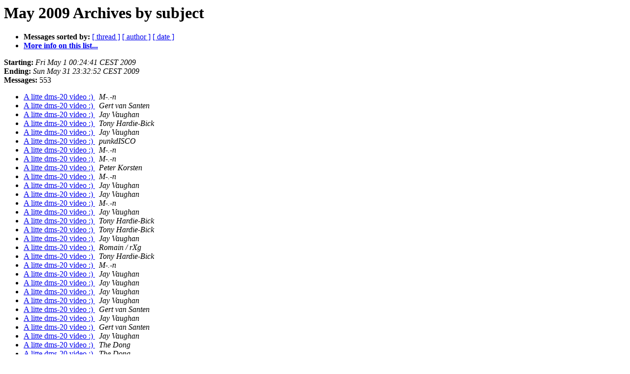

--- FILE ---
content_type: text/html
request_url: https://lists.music-bar.org/pipermail/music-bar/2009-May/subject.html
body_size: 7724
content:
<!DOCTYPE HTML PUBLIC "-//W3C//DTD HTML 4.01 Transitional//EN">
<HTML>
  <HEAD>
     <title>The music-bar May 2009 Archive by subject</title>
     <META NAME="robots" CONTENT="noindex,follow">
     <META http-equiv="Content-Type" content="text/html; charset=us-ascii">
  </HEAD>
  <BODY BGCOLOR="#ffffff">
      <a name="start"></A>
      <h1>May 2009 Archives by subject</h1>
      <ul>
         <li> <b>Messages sorted by:</b>
	        <a href="thread.html#start">[ thread ]</a>
		
		<a href="author.html#start">[ author ]</a>
		<a href="date.html#start">[ date ]</a>

	     <li><b><a href="http://lists.music-bar.org/cgi-bin/mailman/listinfo/music-bar">More info on this list...
                    </a></b></li>
      </ul>
      <p><b>Starting:</b> <i>Fri May  1 00:24:41 CEST 2009</i><br>
         <b>Ending:</b> <i>Sun May 31 23:32:52 CEST 2009</i><br>
         <b>Messages:</b> 553<p>
     <ul>

<LI><A HREF="045327.html">A litte dms-20 video :)
</A><A NAME="45327">&nbsp;</A>
<I>M-.-n
</I>

<LI><A HREF="045330.html">A litte dms-20 video :)
</A><A NAME="45330">&nbsp;</A>
<I>Gert van Santen
</I>

<LI><A HREF="045351.html">A litte dms-20 video :)
</A><A NAME="45351">&nbsp;</A>
<I>Jay Vaughan
</I>

<LI><A HREF="045357.html">A litte dms-20 video :)
</A><A NAME="45357">&nbsp;</A>
<I>Tony Hardie-Bick
</I>

<LI><A HREF="045361.html">A litte dms-20 video :)
</A><A NAME="45361">&nbsp;</A>
<I>Jay Vaughan
</I>

<LI><A HREF="045363.html">A litte dms-20 video :)
</A><A NAME="45363">&nbsp;</A>
<I>punkdISCO
</I>

<LI><A HREF="045379.html">A litte dms-20 video :)
</A><A NAME="45379">&nbsp;</A>
<I>M-.-n
</I>

<LI><A HREF="045384.html">A litte dms-20 video :)
</A><A NAME="45384">&nbsp;</A>
<I>M-.-n
</I>

<LI><A HREF="045385.html">A litte dms-20 video :)
</A><A NAME="45385">&nbsp;</A>
<I>Peter Korsten
</I>

<LI><A HREF="045386.html">A litte dms-20 video :)
</A><A NAME="45386">&nbsp;</A>
<I>M-.-n
</I>

<LI><A HREF="045387.html">A litte dms-20 video :)
</A><A NAME="45387">&nbsp;</A>
<I>Jay Vaughan
</I>

<LI><A HREF="045388.html">A litte dms-20 video :)
</A><A NAME="45388">&nbsp;</A>
<I>Jay Vaughan
</I>

<LI><A HREF="045389.html">A litte dms-20 video :)
</A><A NAME="45389">&nbsp;</A>
<I>M-.-n
</I>

<LI><A HREF="045390.html">A litte dms-20 video :)
</A><A NAME="45390">&nbsp;</A>
<I>Jay Vaughan
</I>

<LI><A HREF="045392.html">A litte dms-20 video :)
</A><A NAME="45392">&nbsp;</A>
<I>Tony Hardie-Bick
</I>

<LI><A HREF="045393.html">A litte dms-20 video :)
</A><A NAME="45393">&nbsp;</A>
<I>Tony Hardie-Bick
</I>

<LI><A HREF="045397.html">A litte dms-20 video :)
</A><A NAME="45397">&nbsp;</A>
<I>Jay Vaughan
</I>

<LI><A HREF="045399.html">A litte dms-20 video :)
</A><A NAME="45399">&nbsp;</A>
<I>Romain / rXg
</I>

<LI><A HREF="045402.html">A litte dms-20 video :)
</A><A NAME="45402">&nbsp;</A>
<I>Tony Hardie-Bick
</I>

<LI><A HREF="045403.html">A litte dms-20 video :)
</A><A NAME="45403">&nbsp;</A>
<I>M-.-n
</I>

<LI><A HREF="045404.html">A litte dms-20 video :)
</A><A NAME="45404">&nbsp;</A>
<I>Jay Vaughan
</I>

<LI><A HREF="045405.html">A litte dms-20 video :)
</A><A NAME="45405">&nbsp;</A>
<I>Jay Vaughan
</I>

<LI><A HREF="045406.html">A litte dms-20 video :)
</A><A NAME="45406">&nbsp;</A>
<I>Jay Vaughan
</I>

<LI><A HREF="045407.html">A litte dms-20 video :)
</A><A NAME="45407">&nbsp;</A>
<I>Jay Vaughan
</I>

<LI><A HREF="045408.html">A litte dms-20 video :)
</A><A NAME="45408">&nbsp;</A>
<I>Gert van Santen
</I>

<LI><A HREF="045409.html">A litte dms-20 video :)
</A><A NAME="45409">&nbsp;</A>
<I>Jay Vaughan
</I>

<LI><A HREF="045410.html">A litte dms-20 video :)
</A><A NAME="45410">&nbsp;</A>
<I>Gert van Santen
</I>

<LI><A HREF="045411.html">A litte dms-20 video :)
</A><A NAME="45411">&nbsp;</A>
<I>Jay Vaughan
</I>

<LI><A HREF="045412.html">A litte dms-20 video :)
</A><A NAME="45412">&nbsp;</A>
<I>The Dong
</I>

<LI><A HREF="045413.html">A litte dms-20 video :)
</A><A NAME="45413">&nbsp;</A>
<I>The Dong
</I>

<LI><A HREF="045414.html">A litte dms-20 video :)
</A><A NAME="45414">&nbsp;</A>
<I>Gert van Santen
</I>

<LI><A HREF="045415.html">A litte dms-20 video :)
</A><A NAME="45415">&nbsp;</A>
<I>Peter Korsten
</I>

<LI><A HREF="045416.html">A litte dms-20 video :)
</A><A NAME="45416">&nbsp;</A>
<I>Peter Korsten
</I>

<LI><A HREF="045423.html">A litte dms-20 video :)
</A><A NAME="45423">&nbsp;</A>
<I>Jay Vaughan
</I>

<LI><A HREF="045425.html">A litte dms-20 video :)
</A><A NAME="45425">&nbsp;</A>
<I>Peter Korsten
</I>

<LI><A HREF="045426.html">A litte dms-20 video :)
</A><A NAME="45426">&nbsp;</A>
<I>Jay Vaughan
</I>

<LI><A HREF="045430.html">A litte dms-20 video :)
</A><A NAME="45430">&nbsp;</A>
<I>Tony Hardie-Bick
</I>

<LI><A HREF="045431.html">A litte dms-20 video :)
</A><A NAME="45431">&nbsp;</A>
<I>Tony Hardie-Bick
</I>

<LI><A HREF="045579.html">A small live question
</A><A NAME="45579">&nbsp;</A>
<I>M-.-n
</I>

<LI><A HREF="045580.html">A small live question
</A><A NAME="45580">&nbsp;</A>
<I>Tony Scharf
</I>

<LI><A HREF="045581.html">A small live question
</A><A NAME="45581">&nbsp;</A>
<I>M-.-n
</I>

<LI><A HREF="045591.html">A small live question
</A><A NAME="45591">&nbsp;</A>
<I>punkdISCO
</I>

<LI><A HREF="045569.html">Ableton Unsigned #3
</A><A NAME="45569">&nbsp;</A>
<I>Gorman, Declan
</I>

<LI><A HREF="045569.html">Ableton Unsigned #3
</A><A NAME="45569">&nbsp;</A>
<I>Gorman, Declan
</I>

<LI><A HREF="045704.html">Acer Aspire One / Asus EEEPC + Ableton
</A><A NAME="45704">&nbsp;</A>
<I>Romain / rXg
</I>

<LI><A HREF="045706.html">Acer Aspire One / Asus EEEPC + Ableton
</A><A NAME="45706">&nbsp;</A>
<I>Gert van Santen
</I>

<LI><A HREF="045708.html">Acer Aspire One / Asus EEEPC + Ableton
</A><A NAME="45708">&nbsp;</A>
<I>Romain / rXg
</I>

<LI><A HREF="045711.html">Acer Aspire One / Asus EEEPC + Ableton
</A><A NAME="45711">&nbsp;</A>
<I>The Dong
</I>

<LI><A HREF="045717.html">Acer Aspire One / Asus EEEPC + Ableton
</A><A NAME="45717">&nbsp;</A>
<I>Jay Vaughan
</I>

<LI><A HREF="045718.html">Acer Aspire One / Asus EEEPC + Ableton
</A><A NAME="45718">&nbsp;</A>
<I>Jon Stutters
</I>

<LI><A HREF="045719.html">Acer Aspire One / Asus EEEPC + Ableton
</A><A NAME="45719">&nbsp;</A>
<I>Romain / rXg
</I>

<LI><A HREF="045733.html">Acer Aspire One / Asus EEEPC + Ableton
</A><A NAME="45733">&nbsp;</A>
<I>Jay Vaughan
</I>

<LI><A HREF="045734.html">Acer Aspire One / Asus EEEPC + Ableton
</A><A NAME="45734">&nbsp;</A>
<I>Jay Vaughan
</I>

<LI><A HREF="045735.html">Acer Aspire One / Asus EEEPC + Ableton
</A><A NAME="45735">&nbsp;</A>
<I>M-.-n
</I>

<LI><A HREF="045773.html">Acer Aspire One / Asus EEEPC + Ableton
</A><A NAME="45773">&nbsp;</A>
<I>Romain / rXg
</I>

<LI><A HREF="045774.html">Acer Aspire One / Asus EEEPC + Ableton
</A><A NAME="45774">&nbsp;</A>
<I>Romain / rXg
</I>

<LI><A HREF="045781.html">Acer Aspire One / Asus EEEPC + Ableton
</A><A NAME="45781">&nbsp;</A>
<I>M-.-n
</I>

<LI><A HREF="045785.html">Acer Aspire One / Asus EEEPC + Ableton
</A><A NAME="45785">&nbsp;</A>
<I>Jonny Stutters
</I>

<LI><A HREF="045786.html">Acer Aspire One / Asus EEEPC + Ableton
</A><A NAME="45786">&nbsp;</A>
<I>Jay Vaughan
</I>

<LI><A HREF="045790.html">Acer Aspire One / Asus EEEPC + Ableton
</A><A NAME="45790">&nbsp;</A>
<I>M-.-n
</I>

<LI><A HREF="045791.html">Acer Aspire One / Asus EEEPC + Ableton
</A><A NAME="45791">&nbsp;</A>
<I>Jay Vaughan
</I>

<LI><A HREF="045792.html">Acer Aspire One / Asus EEEPC + Ableton
</A><A NAME="45792">&nbsp;</A>
<I>M-.-n
</I>

<LI><A HREF="045793.html">Acer Aspire One / Asus EEEPC + Ableton
</A><A NAME="45793">&nbsp;</A>
<I>Jonny Stutters
</I>

<LI><A HREF="045794.html">Acer Aspire One / Asus EEEPC + Ableton
</A><A NAME="45794">&nbsp;</A>
<I>Jonny Stutters
</I>

<LI><A HREF="045796.html">Acer Aspire One / Asus EEEPC + Ableton
</A><A NAME="45796">&nbsp;</A>
<I>Jay Vaughan
</I>

<LI><A HREF="045797.html">Acer Aspire One / Asus EEEPC + Ableton
</A><A NAME="45797">&nbsp;</A>
<I>Jay Vaughan
</I>

<LI><A HREF="045798.html">Acer Aspire One / Asus EEEPC + Ableton
</A><A NAME="45798">&nbsp;</A>
<I>Jay Vaughan
</I>

<LI><A HREF="045799.html">Acer Aspire One / Asus EEEPC + Ableton
</A><A NAME="45799">&nbsp;</A>
<I>M-.-n
</I>

<LI><A HREF="045800.html">Acer Aspire One / Asus EEEPC + Ableton
</A><A NAME="45800">&nbsp;</A>
<I>Jay Vaughan
</I>

<LI><A HREF="045801.html">Acer Aspire One / Asus EEEPC + Ableton
</A><A NAME="45801">&nbsp;</A>
<I>M-.-n
</I>

<LI><A HREF="045802.html">Acer Aspire One / Asus EEEPC + Ableton
</A><A NAME="45802">&nbsp;</A>
<I>Tony Scharf
</I>

<LI><A HREF="045803.html">Acer Aspire One / Asus EEEPC + Ableton
</A><A NAME="45803">&nbsp;</A>
<I>Jay Vaughan
</I>

<LI><A HREF="045805.html">Acer Aspire One / Asus EEEPC + Ableton
</A><A NAME="45805">&nbsp;</A>
<I>Jay Vaughan
</I>

<LI><A HREF="045804.html">Acer Aspire One / Asus EEEPC + Ableton
</A><A NAME="45804">&nbsp;</A>
<I>M-.-n
</I>

<LI><A HREF="045806.html">Acer Aspire One / Asus EEEPC + Ableton
</A><A NAME="45806">&nbsp;</A>
<I>Jay Vaughan
</I>

<LI><A HREF="045807.html">Acer Aspire One / Asus EEEPC + Ableton
</A><A NAME="45807">&nbsp;</A>
<I>Jay Vaughan
</I>

<LI><A HREF="045808.html">Acer Aspire One / Asus EEEPC + Ableton
</A><A NAME="45808">&nbsp;</A>
<I>Tony Hardie-Bick
</I>

<LI><A HREF="045811.html">Acer Aspire One / Asus EEEPC + Ableton
</A><A NAME="45811">&nbsp;</A>
<I>Peter Korsten
</I>

<LI><A HREF="045828.html">Acer Aspire One / Asus EEEPC + Ableton
</A><A NAME="45828">&nbsp;</A>
<I>Chris Strellis
</I>

<LI><A HREF="045704.html">Acer Aspire One / Asus EEEPC + Ableton
</A><A NAME="45704">&nbsp;</A>
<I>Romain / rXg
</I>

<LI><A HREF="045706.html">Acer Aspire One / Asus EEEPC + Ableton
</A><A NAME="45706">&nbsp;</A>
<I>Gert van Santen
</I>

<LI><A HREF="045708.html">Acer Aspire One / Asus EEEPC + Ableton
</A><A NAME="45708">&nbsp;</A>
<I>Romain / rXg
</I>

<LI><A HREF="045711.html">Acer Aspire One / Asus EEEPC + Ableton
</A><A NAME="45711">&nbsp;</A>
<I>The Dong
</I>

<LI><A HREF="045717.html">Acer Aspire One / Asus EEEPC + Ableton
</A><A NAME="45717">&nbsp;</A>
<I>Jay Vaughan
</I>

<LI><A HREF="045718.html">Acer Aspire One / Asus EEEPC + Ableton
</A><A NAME="45718">&nbsp;</A>
<I>Jon Stutters
</I>

<LI><A HREF="045719.html">Acer Aspire One / Asus EEEPC + Ableton
</A><A NAME="45719">&nbsp;</A>
<I>Romain / rXg
</I>

<LI><A HREF="045733.html">Acer Aspire One / Asus EEEPC + Ableton
</A><A NAME="45733">&nbsp;</A>
<I>Jay Vaughan
</I>

<LI><A HREF="045734.html">Acer Aspire One / Asus EEEPC + Ableton
</A><A NAME="45734">&nbsp;</A>
<I>Jay Vaughan
</I>

<LI><A HREF="045735.html">Acer Aspire One / Asus EEEPC + Ableton
</A><A NAME="45735">&nbsp;</A>
<I>M-.-n
</I>

<LI><A HREF="045773.html">Acer Aspire One / Asus EEEPC + Ableton
</A><A NAME="45773">&nbsp;</A>
<I>Romain / rXg
</I>

<LI><A HREF="045774.html">Acer Aspire One / Asus EEEPC + Ableton
</A><A NAME="45774">&nbsp;</A>
<I>Romain / rXg
</I>

<LI><A HREF="045781.html">Acer Aspire One / Asus EEEPC + Ableton
</A><A NAME="45781">&nbsp;</A>
<I>M-.-n
</I>

<LI><A HREF="045785.html">Acer Aspire One / Asus EEEPC + Ableton
</A><A NAME="45785">&nbsp;</A>
<I>Jonny Stutters
</I>

<LI><A HREF="045786.html">Acer Aspire One / Asus EEEPC + Ableton
</A><A NAME="45786">&nbsp;</A>
<I>Jay Vaughan
</I>

<LI><A HREF="045790.html">Acer Aspire One / Asus EEEPC + Ableton
</A><A NAME="45790">&nbsp;</A>
<I>M-.-n
</I>

<LI><A HREF="045791.html">Acer Aspire One / Asus EEEPC + Ableton
</A><A NAME="45791">&nbsp;</A>
<I>Jay Vaughan
</I>

<LI><A HREF="045792.html">Acer Aspire One / Asus EEEPC + Ableton
</A><A NAME="45792">&nbsp;</A>
<I>M-.-n
</I>

<LI><A HREF="045793.html">Acer Aspire One / Asus EEEPC + Ableton
</A><A NAME="45793">&nbsp;</A>
<I>Jonny Stutters
</I>

<LI><A HREF="045794.html">Acer Aspire One / Asus EEEPC + Ableton
</A><A NAME="45794">&nbsp;</A>
<I>Jonny Stutters
</I>

<LI><A HREF="045796.html">Acer Aspire One / Asus EEEPC + Ableton
</A><A NAME="45796">&nbsp;</A>
<I>Jay Vaughan
</I>

<LI><A HREF="045797.html">Acer Aspire One / Asus EEEPC + Ableton
</A><A NAME="45797">&nbsp;</A>
<I>Jay Vaughan
</I>

<LI><A HREF="045798.html">Acer Aspire One / Asus EEEPC + Ableton
</A><A NAME="45798">&nbsp;</A>
<I>Jay Vaughan
</I>

<LI><A HREF="045799.html">Acer Aspire One / Asus EEEPC + Ableton
</A><A NAME="45799">&nbsp;</A>
<I>M-.-n
</I>

<LI><A HREF="045800.html">Acer Aspire One / Asus EEEPC + Ableton
</A><A NAME="45800">&nbsp;</A>
<I>Jay Vaughan
</I>

<LI><A HREF="045801.html">Acer Aspire One / Asus EEEPC + Ableton
</A><A NAME="45801">&nbsp;</A>
<I>M-.-n
</I>

<LI><A HREF="045802.html">Acer Aspire One / Asus EEEPC + Ableton
</A><A NAME="45802">&nbsp;</A>
<I>Tony Scharf
</I>

<LI><A HREF="045803.html">Acer Aspire One / Asus EEEPC + Ableton
</A><A NAME="45803">&nbsp;</A>
<I>Jay Vaughan
</I>

<LI><A HREF="045805.html">Acer Aspire One / Asus EEEPC + Ableton
</A><A NAME="45805">&nbsp;</A>
<I>Jay Vaughan
</I>

<LI><A HREF="045804.html">Acer Aspire One / Asus EEEPC + Ableton
</A><A NAME="45804">&nbsp;</A>
<I>M-.-n
</I>

<LI><A HREF="045806.html">Acer Aspire One / Asus EEEPC + Ableton
</A><A NAME="45806">&nbsp;</A>
<I>Jay Vaughan
</I>

<LI><A HREF="045807.html">Acer Aspire One / Asus EEEPC + Ableton
</A><A NAME="45807">&nbsp;</A>
<I>Jay Vaughan
</I>

<LI><A HREF="045808.html">Acer Aspire One / Asus EEEPC + Ableton
</A><A NAME="45808">&nbsp;</A>
<I>Tony Hardie-Bick
</I>

<LI><A HREF="045811.html">Acer Aspire One / Asus EEEPC + Ableton
</A><A NAME="45811">&nbsp;</A>
<I>Peter Korsten
</I>

<LI><A HREF="045828.html">Acer Aspire One / Asus EEEPC + Ableton
</A><A NAME="45828">&nbsp;</A>
<I>Chris Strellis
</I>

<LI><A HREF="045619.html">Akai APC40
</A><A NAME="45619">&nbsp;</A>
<I>Peter Korsten
</I>

<LI><A HREF="045620.html">Akai APC40
</A><A NAME="45620">&nbsp;</A>
<I>Jay Vaughan
</I>

<LI><A HREF="045621.html">Akai APC40
</A><A NAME="45621">&nbsp;</A>
<I>Gert van Santen
</I>

<LI><A HREF="045622.html">Akai APC40
</A><A NAME="45622">&nbsp;</A>
<I>Jay Vaughan
</I>

<LI><A HREF="045623.html">Akai APC40
</A><A NAME="45623">&nbsp;</A>
<I>punkdISCO
</I>

<LI><A HREF="045624.html">Akai APC40
</A><A NAME="45624">&nbsp;</A>
<I>Gert van Santen
</I>

<LI><A HREF="045625.html">Akai APC40
</A><A NAME="45625">&nbsp;</A>
<I>Gert van Santen
</I>

<LI><A HREF="045626.html">Akai APC40
</A><A NAME="45626">&nbsp;</A>
<I>punkdISCO
</I>

<LI><A HREF="045627.html">Akai APC40
</A><A NAME="45627">&nbsp;</A>
<I>Gert van Santen
</I>

<LI><A HREF="045628.html">Akai APC40
</A><A NAME="45628">&nbsp;</A>
<I>Peter Korsten
</I>

<LI><A HREF="045629.html">Akai APC40
</A><A NAME="45629">&nbsp;</A>
<I>Tony Scharf
</I>

<LI><A HREF="045630.html">Akai APC40
</A><A NAME="45630">&nbsp;</A>
<I>Gert van Santen
</I>

<LI><A HREF="045631.html">Akai APC40
</A><A NAME="45631">&nbsp;</A>
<I>Peter Korsten
</I>

<LI><A HREF="045634.html">Akai APC40
</A><A NAME="45634">&nbsp;</A>
<I>Jay Vaughan
</I>

<LI><A HREF="045633.html">Akai APC40
</A><A NAME="45633">&nbsp;</A>
<I>Gert van Santen
</I>

<LI><A HREF="045619.html">Akai APC40
</A><A NAME="45619">&nbsp;</A>
<I>Peter Korsten
</I>

<LI><A HREF="045620.html">Akai APC40
</A><A NAME="45620">&nbsp;</A>
<I>Jay Vaughan
</I>

<LI><A HREF="045621.html">Akai APC40
</A><A NAME="45621">&nbsp;</A>
<I>Gert van Santen
</I>

<LI><A HREF="045622.html">Akai APC40
</A><A NAME="45622">&nbsp;</A>
<I>Jay Vaughan
</I>

<LI><A HREF="045623.html">Akai APC40
</A><A NAME="45623">&nbsp;</A>
<I>punkdISCO
</I>

<LI><A HREF="045624.html">Akai APC40
</A><A NAME="45624">&nbsp;</A>
<I>Gert van Santen
</I>

<LI><A HREF="045625.html">Akai APC40
</A><A NAME="45625">&nbsp;</A>
<I>Gert van Santen
</I>

<LI><A HREF="045626.html">Akai APC40
</A><A NAME="45626">&nbsp;</A>
<I>punkdISCO
</I>

<LI><A HREF="045627.html">Akai APC40
</A><A NAME="45627">&nbsp;</A>
<I>Gert van Santen
</I>

<LI><A HREF="045628.html">Akai APC40
</A><A NAME="45628">&nbsp;</A>
<I>Peter Korsten
</I>

<LI><A HREF="045629.html">Akai APC40
</A><A NAME="45629">&nbsp;</A>
<I>Tony Scharf
</I>

<LI><A HREF="045630.html">Akai APC40
</A><A NAME="45630">&nbsp;</A>
<I>Gert van Santen
</I>

<LI><A HREF="045631.html">Akai APC40
</A><A NAME="45631">&nbsp;</A>
<I>Peter Korsten
</I>

<LI><A HREF="045634.html">Akai APC40
</A><A NAME="45634">&nbsp;</A>
<I>Jay Vaughan
</I>

<LI><A HREF="045633.html">Akai APC40
</A><A NAME="45633">&nbsp;</A>
<I>Gert van Santen
</I>

<LI><A HREF="045327.html">A litte dms-20 video :)
</A><A NAME="45327">&nbsp;</A>
<I>M-.-n
</I>

<LI><A HREF="045330.html">A litte dms-20 video :)
</A><A NAME="45330">&nbsp;</A>
<I>Gert van Santen
</I>

<LI><A HREF="045351.html">A litte dms-20 video :)
</A><A NAME="45351">&nbsp;</A>
<I>Jay Vaughan
</I>

<LI><A HREF="045357.html">A litte dms-20 video :)
</A><A NAME="45357">&nbsp;</A>
<I>Tony Hardie-Bick
</I>

<LI><A HREF="045361.html">A litte dms-20 video :)
</A><A NAME="45361">&nbsp;</A>
<I>Jay Vaughan
</I>

<LI><A HREF="045363.html">A litte dms-20 video :)
</A><A NAME="45363">&nbsp;</A>
<I>punkdISCO
</I>

<LI><A HREF="045379.html">A litte dms-20 video :)
</A><A NAME="45379">&nbsp;</A>
<I>M-.-n
</I>

<LI><A HREF="045384.html">A litte dms-20 video :)
</A><A NAME="45384">&nbsp;</A>
<I>M-.-n
</I>

<LI><A HREF="045385.html">A litte dms-20 video :)
</A><A NAME="45385">&nbsp;</A>
<I>Peter Korsten
</I>

<LI><A HREF="045386.html">A litte dms-20 video :)
</A><A NAME="45386">&nbsp;</A>
<I>M-.-n
</I>

<LI><A HREF="045387.html">A litte dms-20 video :)
</A><A NAME="45387">&nbsp;</A>
<I>Jay Vaughan
</I>

<LI><A HREF="045388.html">A litte dms-20 video :)
</A><A NAME="45388">&nbsp;</A>
<I>Jay Vaughan
</I>

<LI><A HREF="045389.html">A litte dms-20 video :)
</A><A NAME="45389">&nbsp;</A>
<I>M-.-n
</I>

<LI><A HREF="045390.html">A litte dms-20 video :)
</A><A NAME="45390">&nbsp;</A>
<I>Jay Vaughan
</I>

<LI><A HREF="045392.html">A litte dms-20 video :)
</A><A NAME="45392">&nbsp;</A>
<I>Tony Hardie-Bick
</I>

<LI><A HREF="045393.html">A litte dms-20 video :)
</A><A NAME="45393">&nbsp;</A>
<I>Tony Hardie-Bick
</I>

<LI><A HREF="045397.html">A litte dms-20 video :)
</A><A NAME="45397">&nbsp;</A>
<I>Jay Vaughan
</I>

<LI><A HREF="045399.html">A litte dms-20 video :)
</A><A NAME="45399">&nbsp;</A>
<I>Romain / rXg
</I>

<LI><A HREF="045402.html">A litte dms-20 video :)
</A><A NAME="45402">&nbsp;</A>
<I>Tony Hardie-Bick
</I>

<LI><A HREF="045403.html">A litte dms-20 video :)
</A><A NAME="45403">&nbsp;</A>
<I>M-.-n
</I>

<LI><A HREF="045404.html">A litte dms-20 video :)
</A><A NAME="45404">&nbsp;</A>
<I>Jay Vaughan
</I>

<LI><A HREF="045405.html">A litte dms-20 video :)
</A><A NAME="45405">&nbsp;</A>
<I>Jay Vaughan
</I>

<LI><A HREF="045406.html">A litte dms-20 video :)
</A><A NAME="45406">&nbsp;</A>
<I>Jay Vaughan
</I>

<LI><A HREF="045407.html">A litte dms-20 video :)
</A><A NAME="45407">&nbsp;</A>
<I>Jay Vaughan
</I>

<LI><A HREF="045408.html">A litte dms-20 video :)
</A><A NAME="45408">&nbsp;</A>
<I>Gert van Santen
</I>

<LI><A HREF="045409.html">A litte dms-20 video :)
</A><A NAME="45409">&nbsp;</A>
<I>Jay Vaughan
</I>

<LI><A HREF="045410.html">A litte dms-20 video :)
</A><A NAME="45410">&nbsp;</A>
<I>Gert van Santen
</I>

<LI><A HREF="045411.html">A litte dms-20 video :)
</A><A NAME="45411">&nbsp;</A>
<I>Jay Vaughan
</I>

<LI><A HREF="045412.html">A litte dms-20 video :)
</A><A NAME="45412">&nbsp;</A>
<I>The Dong
</I>

<LI><A HREF="045413.html">A litte dms-20 video :)
</A><A NAME="45413">&nbsp;</A>
<I>The Dong
</I>

<LI><A HREF="045414.html">A litte dms-20 video :)
</A><A NAME="45414">&nbsp;</A>
<I>Gert van Santen
</I>

<LI><A HREF="045415.html">A litte dms-20 video :)
</A><A NAME="45415">&nbsp;</A>
<I>Peter Korsten
</I>

<LI><A HREF="045416.html">A litte dms-20 video :)
</A><A NAME="45416">&nbsp;</A>
<I>Peter Korsten
</I>

<LI><A HREF="045423.html">A litte dms-20 video :)
</A><A NAME="45423">&nbsp;</A>
<I>Jay Vaughan
</I>

<LI><A HREF="045425.html">A litte dms-20 video :)
</A><A NAME="45425">&nbsp;</A>
<I>Peter Korsten
</I>

<LI><A HREF="045426.html">A litte dms-20 video :)
</A><A NAME="45426">&nbsp;</A>
<I>Jay Vaughan
</I>

<LI><A HREF="045430.html">A litte dms-20 video :)
</A><A NAME="45430">&nbsp;</A>
<I>Tony Hardie-Bick
</I>

<LI><A HREF="045431.html">A litte dms-20 video :)
</A><A NAME="45431">&nbsp;</A>
<I>Tony Hardie-Bick
</I>

<LI><A HREF="045688.html">Amp Recommendation
</A><A NAME="45688">&nbsp;</A>
<I>punkdISCO
</I>

<LI><A HREF="045691.html">Amp Recommendation
</A><A NAME="45691">&nbsp;</A>
<I>Gorman, Declan
</I>

<LI><A HREF="045692.html">Amp Recommendation
</A><A NAME="45692">&nbsp;</A>
<I>Chris Strellis
</I>

<LI><A HREF="045694.html">Amp Recommendation
</A><A NAME="45694">&nbsp;</A>
<I>Chris Strellis
</I>

<LI><A HREF="045695.html">Amp Recommendation
</A><A NAME="45695">&nbsp;</A>
<I>Mikael Hansson
</I>

<LI><A HREF="045696.html">Amp Recommendation
</A><A NAME="45696">&nbsp;</A>
<I>Chris Strellis
</I>

<LI><A HREF="045698.html">Amp Recommendation
</A><A NAME="45698">&nbsp;</A>
<I>Chris Strellis
</I>

<LI><A HREF="045699.html">Amp Recommendation
</A><A NAME="45699">&nbsp;</A>
<I>Chris Strellis
</I>

<LI><A HREF="045701.html">Amp Recommendation
</A><A NAME="45701">&nbsp;</A>
<I>Chris Strellis
</I>

<LI><A HREF="045702.html">Amp Recommendation
</A><A NAME="45702">&nbsp;</A>
<I>Mikael Hansson
</I>

<LI><A HREF="045705.html">Amp Recommendation
</A><A NAME="45705">&nbsp;</A>
<I>The Dong
</I>

<LI><A HREF="045715.html">Amp Recommendation
</A><A NAME="45715">&nbsp;</A>
<I>Jay Vaughan
</I>

<LI><A HREF="045737.html">Amp Recommendation
</A><A NAME="45737">&nbsp;</A>
<I>punkdISCO
</I>

<LI><A HREF="045739.html">Amp Recommendation
</A><A NAME="45739">&nbsp;</A>
<I>The Dong
</I>

<LI><A HREF="045688.html">Amp Recommendation
</A><A NAME="45688">&nbsp;</A>
<I>punkdISCO
</I>

<LI><A HREF="045691.html">Amp Recommendation
</A><A NAME="45691">&nbsp;</A>
<I>Gorman, Declan
</I>

<LI><A HREF="045692.html">Amp Recommendation
</A><A NAME="45692">&nbsp;</A>
<I>Chris Strellis
</I>

<LI><A HREF="045694.html">Amp Recommendation
</A><A NAME="45694">&nbsp;</A>
<I>Chris Strellis
</I>

<LI><A HREF="045695.html">Amp Recommendation
</A><A NAME="45695">&nbsp;</A>
<I>Mikael Hansson
</I>

<LI><A HREF="045696.html">Amp Recommendation
</A><A NAME="45696">&nbsp;</A>
<I>Chris Strellis
</I>

<LI><A HREF="045698.html">Amp Recommendation
</A><A NAME="45698">&nbsp;</A>
<I>Chris Strellis
</I>

<LI><A HREF="045699.html">Amp Recommendation
</A><A NAME="45699">&nbsp;</A>
<I>Chris Strellis
</I>

<LI><A HREF="045701.html">Amp Recommendation
</A><A NAME="45701">&nbsp;</A>
<I>Chris Strellis
</I>

<LI><A HREF="045702.html">Amp Recommendation
</A><A NAME="45702">&nbsp;</A>
<I>Mikael Hansson
</I>

<LI><A HREF="045705.html">Amp Recommendation
</A><A NAME="45705">&nbsp;</A>
<I>The Dong
</I>

<LI><A HREF="045715.html">Amp Recommendation
</A><A NAME="45715">&nbsp;</A>
<I>Jay Vaughan
</I>

<LI><A HREF="045737.html">Amp Recommendation
</A><A NAME="45737">&nbsp;</A>
<I>punkdISCO
</I>

<LI><A HREF="045739.html">Amp Recommendation
</A><A NAME="45739">&nbsp;</A>
<I>The Dong
</I>

<LI><A HREF="045369.html">Anarchy in the UK (Happy New Year)
</A><A NAME="45369">&nbsp;</A>
<I>punkdISCO
</I>

<LI><A HREF="045370.html">Anarchy in the UK (Happy New Year)
</A><A NAME="45370">&nbsp;</A>
<I>punkdISCO
</I>

<LI><A HREF="045374.html">Anarchy in the UK (Happy New Year)
</A><A NAME="45374">&nbsp;</A>
<I>Peter Korsten
</I>

<LI><A HREF="045375.html">Anarchy in the UK (Happy New Year)
</A><A NAME="45375">&nbsp;</A>
<I>The Dong
</I>

<LI><A HREF="045377.html">Anarchy in the UK (Happy New Year)
</A><A NAME="45377">&nbsp;</A>
<I>Mikael Hansson
</I>

<LI><A HREF="045378.html">Anarchy in the UK (Happy New Year)
</A><A NAME="45378">&nbsp;</A>
<I>punkdISCO
</I>

<LI><A HREF="045395.html">Anarchy in the UK (Happy New Year)
</A><A NAME="45395">&nbsp;</A>
<I>Tony Hardie-Bick
</I>

<LI><A HREF="045445.html">Anarchy in the UK (Happy New Year)
</A><A NAME="45445">&nbsp;</A>
<I>Romain / rXg
</I>

<LI><A HREF="045369.html">Anarchy in the UK (Happy New Year)
</A><A NAME="45369">&nbsp;</A>
<I>punkdISCO
</I>

<LI><A HREF="045370.html">Anarchy in the UK (Happy New Year)
</A><A NAME="45370">&nbsp;</A>
<I>punkdISCO
</I>

<LI><A HREF="045374.html">Anarchy in the UK (Happy New Year)
</A><A NAME="45374">&nbsp;</A>
<I>Peter Korsten
</I>

<LI><A HREF="045375.html">Anarchy in the UK (Happy New Year)
</A><A NAME="45375">&nbsp;</A>
<I>The Dong
</I>

<LI><A HREF="045377.html">Anarchy in the UK (Happy New Year)
</A><A NAME="45377">&nbsp;</A>
<I>Mikael Hansson
</I>

<LI><A HREF="045378.html">Anarchy in the UK (Happy New Year)
</A><A NAME="45378">&nbsp;</A>
<I>punkdISCO
</I>

<LI><A HREF="045395.html">Anarchy in the UK (Happy New Year)
</A><A NAME="45395">&nbsp;</A>
<I>Tony Hardie-Bick
</I>

<LI><A HREF="045445.html">Anarchy in the UK (Happy New Year)
</A><A NAME="45445">&nbsp;</A>
<I>Romain / rXg
</I>

<LI><A HREF="045331.html">And now for something completely different...
</A><A NAME="45331">&nbsp;</A>
<I>Gert van Santen
</I>

<LI><A HREF="045332.html">And now for something completely different...
</A><A NAME="45332">&nbsp;</A>
<I>Chris Strellis
</I>

<LI><A HREF="045335.html">And now for something completely different...
</A><A NAME="45335">&nbsp;</A>
<I>Gert van Santen
</I>

<LI><A HREF="045337.html">And now for something completely different...
</A><A NAME="45337">&nbsp;</A>
<I>Tony Scharf
</I>

<LI><A HREF="045338.html">And now for something completely different...
</A><A NAME="45338">&nbsp;</A>
<I>The Dong
</I>

<LI><A HREF="045339.html">And now for something completely different...
</A><A NAME="45339">&nbsp;</A>
<I>Chris Strellis
</I>

<LI><A HREF="045340.html">And now for something completely different...
</A><A NAME="45340">&nbsp;</A>
<I>Martin Naef
</I>

<LI><A HREF="045341.html">And now for something completely different...
</A><A NAME="45341">&nbsp;</A>
<I>Joost Schuttelaar
</I>

<LI><A HREF="045342.html">And now for something completely different...
</A><A NAME="45342">&nbsp;</A>
<I>Gert van Santen
</I>

<LI><A HREF="045343.html">And now for something completely different...
</A><A NAME="45343">&nbsp;</A>
<I>Gert van Santen
</I>

<LI><A HREF="045344.html">And now for something completely different...
</A><A NAME="45344">&nbsp;</A>
<I>Gert van Santen
</I>

<LI><A HREF="045345.html">And now for something completely different...
</A><A NAME="45345">&nbsp;</A>
<I>Gert van Santen
</I>

<LI><A HREF="045346.html">And now for something completely different...
</A><A NAME="45346">&nbsp;</A>
<I>Gert van Santen
</I>

<LI><A HREF="045348.html">And now for something completely different...
</A><A NAME="45348">&nbsp;</A>
<I>Joost Schuttelaar
</I>

<LI><A HREF="045349.html">And now for something completely different...
</A><A NAME="45349">&nbsp;</A>
<I>Martin Naef
</I>

<LI><A HREF="045350.html">And now for something completely different...
</A><A NAME="45350">&nbsp;</A>
<I>Gert van Santen
</I>

<LI><A HREF="045352.html">And now for something completely different...
</A><A NAME="45352">&nbsp;</A>
<I>Jay Vaughan
</I>

<LI><A HREF="045353.html">And now for something completely different...
</A><A NAME="45353">&nbsp;</A>
<I>Gert van Santen
</I>

<LI><A HREF="045354.html">And now for something completely different...
</A><A NAME="45354">&nbsp;</A>
<I>Peter Korsten
</I>

<LI><A HREF="045355.html">And now for something completely different...
</A><A NAME="45355">&nbsp;</A>
<I>Peter Korsten
</I>

<LI><A HREF="045356.html">And now for something completely different...
</A><A NAME="45356">&nbsp;</A>
<I>Peter Korsten
</I>

<LI><A HREF="045358.html">And now for something completely different...
</A><A NAME="45358">&nbsp;</A>
<I>Tony Hardie-Bick
</I>

<LI><A HREF="045360.html">And now for something completely different...
</A><A NAME="45360">&nbsp;</A>
<I>Tony Hardie-Bick
</I>

<LI><A HREF="045364.html">And now for something completely different...
</A><A NAME="45364">&nbsp;</A>
<I>punkdISCO
</I>

<LI><A HREF="045365.html">And now for something completely different...
</A><A NAME="45365">&nbsp;</A>
<I>Gert van Santen
</I>

<LI><A HREF="045366.html">And now for something completely different...
</A><A NAME="45366">&nbsp;</A>
<I>Ron West
</I>

<LI><A HREF="045368.html">And now for something completely different...
</A><A NAME="45368">&nbsp;</A>
<I>The Dong
</I>

<LI><A HREF="045331.html">And now for something completely different...
</A><A NAME="45331">&nbsp;</A>
<I>Gert van Santen
</I>

<LI><A HREF="045332.html">And now for something completely different...
</A><A NAME="45332">&nbsp;</A>
<I>Chris Strellis
</I>

<LI><A HREF="045335.html">And now for something completely different...
</A><A NAME="45335">&nbsp;</A>
<I>Gert van Santen
</I>

<LI><A HREF="045337.html">And now for something completely different...
</A><A NAME="45337">&nbsp;</A>
<I>Tony Scharf
</I>

<LI><A HREF="045338.html">And now for something completely different...
</A><A NAME="45338">&nbsp;</A>
<I>The Dong
</I>

<LI><A HREF="045339.html">And now for something completely different...
</A><A NAME="45339">&nbsp;</A>
<I>Chris Strellis
</I>

<LI><A HREF="045340.html">And now for something completely different...
</A><A NAME="45340">&nbsp;</A>
<I>Martin Naef
</I>

<LI><A HREF="045341.html">And now for something completely different...
</A><A NAME="45341">&nbsp;</A>
<I>Joost Schuttelaar
</I>

<LI><A HREF="045342.html">And now for something completely different...
</A><A NAME="45342">&nbsp;</A>
<I>Gert van Santen
</I>

<LI><A HREF="045343.html">And now for something completely different...
</A><A NAME="45343">&nbsp;</A>
<I>Gert van Santen
</I>

<LI><A HREF="045344.html">And now for something completely different...
</A><A NAME="45344">&nbsp;</A>
<I>Gert van Santen
</I>

<LI><A HREF="045345.html">And now for something completely different...
</A><A NAME="45345">&nbsp;</A>
<I>Gert van Santen
</I>

<LI><A HREF="045346.html">And now for something completely different...
</A><A NAME="45346">&nbsp;</A>
<I>Gert van Santen
</I>

<LI><A HREF="045348.html">And now for something completely different...
</A><A NAME="45348">&nbsp;</A>
<I>Joost Schuttelaar
</I>

<LI><A HREF="045349.html">And now for something completely different...
</A><A NAME="45349">&nbsp;</A>
<I>Martin Naef
</I>

<LI><A HREF="045350.html">And now for something completely different...
</A><A NAME="45350">&nbsp;</A>
<I>Gert van Santen
</I>

<LI><A HREF="045352.html">And now for something completely different...
</A><A NAME="45352">&nbsp;</A>
<I>Jay Vaughan
</I>

<LI><A HREF="045353.html">And now for something completely different...
</A><A NAME="45353">&nbsp;</A>
<I>Gert van Santen
</I>

<LI><A HREF="045354.html">And now for something completely different...
</A><A NAME="45354">&nbsp;</A>
<I>Peter Korsten
</I>

<LI><A HREF="045355.html">And now for something completely different...
</A><A NAME="45355">&nbsp;</A>
<I>Peter Korsten
</I>

<LI><A HREF="045356.html">And now for something completely different...
</A><A NAME="45356">&nbsp;</A>
<I>Peter Korsten
</I>

<LI><A HREF="045358.html">And now for something completely different...
</A><A NAME="45358">&nbsp;</A>
<I>Tony Hardie-Bick
</I>

<LI><A HREF="045360.html">And now for something completely different...
</A><A NAME="45360">&nbsp;</A>
<I>Tony Hardie-Bick
</I>

<LI><A HREF="045364.html">And now for something completely different...
</A><A NAME="45364">&nbsp;</A>
<I>punkdISCO
</I>

<LI><A HREF="045365.html">And now for something completely different...
</A><A NAME="45365">&nbsp;</A>
<I>Gert van Santen
</I>

<LI><A HREF="045366.html">And now for something completely different...
</A><A NAME="45366">&nbsp;</A>
<I>Ron West
</I>

<LI><A HREF="045368.html">And now for something completely different...
</A><A NAME="45368">&nbsp;</A>
<I>The Dong
</I>

<LI><A HREF="014672.html">Ardour
</A><A NAME="14672">&nbsp;</A>
<I>Andr&#225;s Mur&#225;nyi
</I>

<LI><A HREF="045579.html">A small live question
</A><A NAME="45579">&nbsp;</A>
<I>M-.-n
</I>

<LI><A HREF="045580.html">A small live question
</A><A NAME="45580">&nbsp;</A>
<I>Tony Scharf
</I>

<LI><A HREF="045581.html">A small live question
</A><A NAME="45581">&nbsp;</A>
<I>M-.-n
</I>

<LI><A HREF="045591.html">A small live question
</A><A NAME="45591">&nbsp;</A>
<I>punkdISCO
</I>

<LI><A HREF="045372.html">Beatbox Dub FX
</A><A NAME="45372">&nbsp;</A>
<I>David Peverley
</I>

<LI><A HREF="045372.html">Beatbox Dub FX
</A><A NAME="45372">&nbsp;</A>
<I>David Peverley
</I>

<LI><A HREF="014681.html">Boo
</A><A NAME="14681">&nbsp;</A>
<I>David Peverley
</I>

<LI><A HREF="045373.html">Boo
</A><A NAME="45373">&nbsp;</A>
<I>Gert van Santen
</I>

<LI><A HREF="045380.html">Boo
</A><A NAME="45380">&nbsp;</A>
<I>Jay Vaughan
</I>

<LI><A HREF="045381.html">Boo
</A><A NAME="45381">&nbsp;</A>
<I>Michael Zacherl
</I>

<LI><A HREF="045382.html">Boo
</A><A NAME="45382">&nbsp;</A>
<I>The Dong
</I>

<LI><A HREF="045383.html">Boo
</A><A NAME="45383">&nbsp;</A>
<I>Gert van Santen
</I>

<LI><A HREF="045820.html">C++ problem
</A><A NAME="45820">&nbsp;</A>
<I>Mikael Hansson
</I>

<LI><A HREF="045821.html">C++ problem
</A><A NAME="45821">&nbsp;</A>
<I>Jay Vaughan
</I>

<LI><A HREF="045822.html">C++ problem
</A><A NAME="45822">&nbsp;</A>
<I>Mikael Hansson
</I>

<LI><A HREF="045835.html">C++ problem
</A><A NAME="45835">&nbsp;</A>
<I>Mikael Hansson
</I>

<LI><A HREF="045820.html">C++ problem
</A><A NAME="45820">&nbsp;</A>
<I>Mikael Hansson
</I>

<LI><A HREF="045821.html">C++ problem
</A><A NAME="45821">&nbsp;</A>
<I>Jay Vaughan
</I>

<LI><A HREF="045822.html">C++ problem
</A><A NAME="45822">&nbsp;</A>
<I>Mikael Hansson
</I>

<LI><A HREF="045835.html">C++ problem
</A><A NAME="45835">&nbsp;</A>
<I>Mikael Hansson
</I>

<LI><A HREF="045857.html">cocktail help?
</A><A NAME="45857">&nbsp;</A>
<I>Ron West
</I>

<LI><A HREF="045858.html">cocktail help?
</A><A NAME="45858">&nbsp;</A>
<I>Peter Korsten
</I>

<LI><A HREF="045859.html">cocktail help?
</A><A NAME="45859">&nbsp;</A>
<I>Ron West
</I>

<LI><A HREF="045865.html">cocktail help?
</A><A NAME="45865">&nbsp;</A>
<I>Peter Korsten
</I>

<LI><A HREF="045866.html">cocktail help?
</A><A NAME="45866">&nbsp;</A>
<I>Ron West
</I>

<LI><A HREF="045857.html">cocktail help?
</A><A NAME="45857">&nbsp;</A>
<I>Ron West
</I>

<LI><A HREF="045858.html">cocktail help?
</A><A NAME="45858">&nbsp;</A>
<I>Peter Korsten
</I>

<LI><A HREF="045859.html">cocktail help?
</A><A NAME="45859">&nbsp;</A>
<I>Ron West
</I>

<LI><A HREF="045865.html">cocktail help?
</A><A NAME="45865">&nbsp;</A>
<I>Peter Korsten
</I>

<LI><A HREF="045866.html">cocktail help?
</A><A NAME="45866">&nbsp;</A>
<I>Ron West
</I>

<LI><A HREF="045438.html">Coming to Britain
</A><A NAME="45438">&nbsp;</A>
<I>Matt Picone
</I>

<LI><A HREF="045439.html">Coming to Britain
</A><A NAME="45439">&nbsp;</A>
<I>Enrique C
</I>

<LI><A HREF="045440.html">Coming to Britain
</A><A NAME="45440">&nbsp;</A>
<I>Tony Hardie-Bick
</I>

<LI><A HREF="045441.html">Coming to Britain
</A><A NAME="45441">&nbsp;</A>
<I>Jon Stutters
</I>

<LI><A HREF="045449.html">Coming to Britain
</A><A NAME="45449">&nbsp;</A>
<I>EMAIL HIDDEN
</I>

<LI><A HREF="045438.html">Coming to Britain
</A><A NAME="45438">&nbsp;</A>
<I>Matt Picone
</I>

<LI><A HREF="045439.html">Coming to Britain
</A><A NAME="45439">&nbsp;</A>
<I>Enrique C
</I>

<LI><A HREF="045440.html">Coming to Britain
</A><A NAME="45440">&nbsp;</A>
<I>Tony Hardie-Bick
</I>

<LI><A HREF="045441.html">Coming to Britain
</A><A NAME="45441">&nbsp;</A>
<I>Jon Stutters
</I>

<LI><A HREF="045449.html">Coming to Britain
</A><A NAME="45449">&nbsp;</A>
<I>EMAIL HIDDEN
</I>

<LI><A HREF="045679.html">Currently listening to
</A><A NAME="45679">&nbsp;</A>
<I>Gorman, Declan
</I>

<LI><A HREF="045679.html">Currently listening to
</A><A NAME="45679">&nbsp;</A>
<I>Gorman, Declan
</I>

<LI><A HREF="045432.html">degomusic.net update
</A><A NAME="45432">&nbsp;</A>
<I>Gorman, Declan
</I>

<LI><A HREF="045463.html">degomusic.net update
</A><A NAME="45463">&nbsp;</A>
<I>Gorman, Declan
</I>

<LI><A HREF="045464.html">degomusic.net update
</A><A NAME="45464">&nbsp;</A>
<I>Gert van Santen
</I>

<LI><A HREF="045465.html">degomusic.net update
</A><A NAME="45465">&nbsp;</A>
<I>Gorman, Declan
</I>

<LI><A HREF="045432.html">degomusic.net update
</A><A NAME="45432">&nbsp;</A>
<I>Gorman, Declan
</I>

<LI><A HREF="045463.html">degomusic.net update
</A><A NAME="45463">&nbsp;</A>
<I>Gorman, Declan
</I>

<LI><A HREF="045464.html">degomusic.net update
</A><A NAME="45464">&nbsp;</A>
<I>Gert van Santen
</I>

<LI><A HREF="045465.html">degomusic.net update
</A><A NAME="45465">&nbsp;</A>
<I>Gorman, Declan
</I>

<LI><A HREF="045530.html">DI box
</A><A NAME="45530">&nbsp;</A>
<I>EMAIL HIDDEN
</I>

<LI><A HREF="045531.html">DI box
</A><A NAME="45531">&nbsp;</A>
<I>Matt Picone
</I>

<LI><A HREF="045532.html">DI box
</A><A NAME="45532">&nbsp;</A>
<I>Matt Picone
</I>

<LI><A HREF="045533.html">DI box
</A><A NAME="45533">&nbsp;</A>
<I>James R. Coplin
</I>

<LI><A HREF="045535.html">DI box
</A><A NAME="45535">&nbsp;</A>
<I>Matt Picone
</I>

<LI><A HREF="045536.html">DI box
</A><A NAME="45536">&nbsp;</A>
<I>EMAIL HIDDEN
</I>

<LI><A HREF="045537.html">DI box
</A><A NAME="45537">&nbsp;</A>
<I>EMAIL HIDDEN
</I>

<LI><A HREF="045538.html">DI box
</A><A NAME="45538">&nbsp;</A>
<I>Chris Strellis
</I>

<LI><A HREF="045539.html">DI box
</A><A NAME="45539">&nbsp;</A>
<I>EMAIL HIDDEN
</I>

<LI><A HREF="045540.html">DI box
</A><A NAME="45540">&nbsp;</A>
<I>Chris Strellis
</I>

<LI><A HREF="045542.html">DI box
</A><A NAME="45542">&nbsp;</A>
<I>K9 Kai Niggemann
</I>

<LI><A HREF="045543.html">DI box
</A><A NAME="45543">&nbsp;</A>
<I>EMAIL HIDDEN
</I>

<LI><A HREF="045545.html">DI box
</A><A NAME="45545">&nbsp;</A>
<I>EMAIL HIDDEN
</I>

<LI><A HREF="045546.html">DI box
</A><A NAME="45546">&nbsp;</A>
<I>Chris Strellis
</I>

<LI><A HREF="045549.html">DI box
</A><A NAME="45549">&nbsp;</A>
<I>The Dong
</I>

<LI><A HREF="045550.html">DI box
</A><A NAME="45550">&nbsp;</A>
<I>James R. Coplin
</I>

<LI><A HREF="045551.html">DI box
</A><A NAME="45551">&nbsp;</A>
<I>Chris Strellis
</I>

<LI><A HREF="045552.html">DI box
</A><A NAME="45552">&nbsp;</A>
<I>Chris Strellis
</I>

<LI><A HREF="045553.html">DI box
</A><A NAME="45553">&nbsp;</A>
<I>Chris Strellis
</I>

<LI><A HREF="045555.html">DI box
</A><A NAME="45555">&nbsp;</A>
<I>EMAIL HIDDEN
</I>

<LI><A HREF="045559.html">DI box
</A><A NAME="45559">&nbsp;</A>
<I>Tony Hardie-Bick
</I>

<LI><A HREF="045530.html">DI box
</A><A NAME="45530">&nbsp;</A>
<I>EMAIL HIDDEN
</I>

<LI><A HREF="045531.html">DI box
</A><A NAME="45531">&nbsp;</A>
<I>Matt Picone
</I>

<LI><A HREF="045532.html">DI box
</A><A NAME="45532">&nbsp;</A>
<I>Matt Picone
</I>

<LI><A HREF="045533.html">DI box
</A><A NAME="45533">&nbsp;</A>
<I>James R. Coplin
</I>

<LI><A HREF="045535.html">DI box
</A><A NAME="45535">&nbsp;</A>
<I>Matt Picone
</I>

<LI><A HREF="045536.html">DI box
</A><A NAME="45536">&nbsp;</A>
<I>EMAIL HIDDEN
</I>

<LI><A HREF="045537.html">DI box
</A><A NAME="45537">&nbsp;</A>
<I>EMAIL HIDDEN
</I>

<LI><A HREF="045538.html">DI box
</A><A NAME="45538">&nbsp;</A>
<I>Chris Strellis
</I>

<LI><A HREF="045539.html">DI box
</A><A NAME="45539">&nbsp;</A>
<I>EMAIL HIDDEN
</I>

<LI><A HREF="045540.html">DI box
</A><A NAME="45540">&nbsp;</A>
<I>Chris Strellis
</I>

<LI><A HREF="045542.html">DI box
</A><A NAME="45542">&nbsp;</A>
<I>K9 Kai Niggemann
</I>

<LI><A HREF="045543.html">DI box
</A><A NAME="45543">&nbsp;</A>
<I>EMAIL HIDDEN
</I>

<LI><A HREF="045545.html">DI box
</A><A NAME="45545">&nbsp;</A>
<I>EMAIL HIDDEN
</I>

<LI><A HREF="045546.html">DI box
</A><A NAME="45546">&nbsp;</A>
<I>Chris Strellis
</I>

<LI><A HREF="045549.html">DI box
</A><A NAME="45549">&nbsp;</A>
<I>The Dong
</I>

<LI><A HREF="045550.html">DI box
</A><A NAME="45550">&nbsp;</A>
<I>James R. Coplin
</I>

<LI><A HREF="045551.html">DI box
</A><A NAME="45551">&nbsp;</A>
<I>Chris Strellis
</I>

<LI><A HREF="045552.html">DI box
</A><A NAME="45552">&nbsp;</A>
<I>Chris Strellis
</I>

<LI><A HREF="045553.html">DI box
</A><A NAME="45553">&nbsp;</A>
<I>Chris Strellis
</I>

<LI><A HREF="045555.html">DI box
</A><A NAME="45555">&nbsp;</A>
<I>EMAIL HIDDEN
</I>

<LI><A HREF="045559.html">DI box
</A><A NAME="45559">&nbsp;</A>
<I>Tony Hardie-Bick
</I>

<LI><A HREF="045765.html">do *you* make money with your Mac?
</A><A NAME="45765">&nbsp;</A>
<I>Jay Vaughan
</I>

<LI><A HREF="045766.html">do *you* make money with your Mac?
</A><A NAME="45766">&nbsp;</A>
<I>The Dong
</I>

<LI><A HREF="045765.html">do *you* make money with your Mac?
</A><A NAME="45765">&nbsp;</A>
<I>Jay Vaughan
</I>

<LI><A HREF="045766.html">do *you* make money with your Mac?
</A><A NAME="45766">&nbsp;</A>
<I>The Dong
</I>

<LI><A HREF="015033.html">Eindhoven
</A><A NAME="15033">&nbsp;</A>
<I>Matt Picone
</I>

<LI><A HREF="045726.html">Eindhoven
</A><A NAME="45726">&nbsp;</A>
<I>Peter Korsten
</I>

<LI><A HREF="045736.html">Eindhoven
</A><A NAME="45736">&nbsp;</A>
<I>Tom Adam
</I>

<LI><A HREF="045738.html">Eindhoven
</A><A NAME="45738">&nbsp;</A>
<I>Matt Picone
</I>

<LI><A HREF="045316.html">Esper machine?
</A><A NAME="45316">&nbsp;</A>
<I>The Dong
</I>

<LI><A HREF="045320.html">Esper machine?
</A><A NAME="45320">&nbsp;</A>
<I>Peter Korsten
</I>

<LI><A HREF="045322.html">Esper machine?
</A><A NAME="45322">&nbsp;</A>
<I>Chris Strellis
</I>

<LI><A HREF="045316.html">Esper machine?
</A><A NAME="45316">&nbsp;</A>
<I>The Dong
</I>

<LI><A HREF="045320.html">Esper machine?
</A><A NAME="45320">&nbsp;</A>
<I>Peter Korsten
</I>

<LI><A HREF="045322.html">Esper machine?
</A><A NAME="45322">&nbsp;</A>
<I>Chris Strellis
</I>

<LI><A HREF="014872.html">Eurovision
</A><A NAME="14872">&nbsp;</A>
<I>Peter Korsten
</I>

<LI><A HREF="045563.html">Eurovision
</A><A NAME="45563">&nbsp;</A>
<I>The Dong
</I>

<LI><A HREF="045564.html">Eurovision
</A><A NAME="45564">&nbsp;</A>
<I>K9 Kai Niggemann
</I>

<LI><A HREF="045565.html">Eurovision
</A><A NAME="45565">&nbsp;</A>
<I>The Dong
</I>

<LI><A HREF="045566.html">Eurovision
</A><A NAME="45566">&nbsp;</A>
<I>The Dong
</I>

<LI><A HREF="045567.html">Eurovision
</A><A NAME="45567">&nbsp;</A>
<I>The Dong
</I>

<LI><A HREF="045568.html">Eurovision
</A><A NAME="45568">&nbsp;</A>
<I>The Dong
</I>

<LI><A HREF="045570.html">Eurovision
</A><A NAME="45570">&nbsp;</A>
<I>M-.-n
</I>

<LI><A HREF="045571.html">Eurovision
</A><A NAME="45571">&nbsp;</A>
<I>Gert van Santen
</I>

<LI><A HREF="045572.html">Eurovision
</A><A NAME="45572">&nbsp;</A>
<I>Romain / rXg
</I>

<LI><A HREF="045575.html">Eurovision
</A><A NAME="45575">&nbsp;</A>
<I>Peter Korsten
</I>

<LI><A HREF="045576.html">Eurovision
</A><A NAME="45576">&nbsp;</A>
<I>Peter Korsten
</I>

<LI><A HREF="045599.html">Eurovision
</A><A NAME="45599">&nbsp;</A>
<I>Romain / rXg
</I>

<LI><A HREF="045458.html">Fantastic portable rhythm machine....
</A><A NAME="45458">&nbsp;</A>
<I>Chris Strellis
</I>

<LI><A HREF="045461.html">Fantastic portable rhythm machine....
</A><A NAME="45461">&nbsp;</A>
<I>The Dong
</I>

<LI><A HREF="045466.html">Fantastic portable rhythm machine....
</A><A NAME="45466">&nbsp;</A>
<I>Jay Vaughan
</I>

<LI><A HREF="045469.html">Fantastic portable rhythm machine....
</A><A NAME="45469">&nbsp;</A>
<I>Peter Korsten
</I>

<LI><A HREF="045472.html">Fantastic portable rhythm machine....
</A><A NAME="45472">&nbsp;</A>
<I>punkdISCO
</I>

<LI><A HREF="045458.html">Fantastic portable rhythm machine....
</A><A NAME="45458">&nbsp;</A>
<I>Chris Strellis
</I>

<LI><A HREF="045461.html">Fantastic portable rhythm machine....
</A><A NAME="45461">&nbsp;</A>
<I>The Dong
</I>

<LI><A HREF="045466.html">Fantastic portable rhythm machine....
</A><A NAME="45466">&nbsp;</A>
<I>Jay Vaughan
</I>

<LI><A HREF="045469.html">Fantastic portable rhythm machine....
</A><A NAME="45469">&nbsp;</A>
<I>Peter Korsten
</I>

<LI><A HREF="045472.html">Fantastic portable rhythm machine....
</A><A NAME="45472">&nbsp;</A>
<I>punkdISCO
</I>

<LI><A HREF="045862.html">Fwd: Saturday night cocktail
</A><A NAME="45862">&nbsp;</A>
<I>Joost Schuttelaar
</I>

<LI><A HREF="045862.html">Fwd: Saturday night cocktail
</A><A NAME="45862">&nbsp;</A>
<I>Joost Schuttelaar
</I>

<LI><A HREF="045359.html">Galactic Travels Playlist #630 for April 30, 2009.
</A><A NAME="45359">&nbsp;</A>
<I>Bill Fox
</I>

<LI><A HREF="045578.html">Galactic Travels Playlist #631 for May 7, 2009.
</A><A NAME="45578">&nbsp;</A>
<I>Bill Fox
</I>

<LI><A HREF="045642.html">Galactic Travels Playlist #632 for May 14, 2009.
</A><A NAME="45642">&nbsp;</A>
<I>Bill Fox
</I>

<LI><A HREF="045709.html">Galactic Travels Playlist #633 for May 21, 2009.
</A><A NAME="45709">&nbsp;</A>
<I>Bill Fox
</I>

<LI><A HREF="045376.html">Galactic Travels Top 20 Report for April, 2009.
</A><A NAME="45376">&nbsp;</A>
<I>Bill Fox
</I>

<LI><A HREF="045359.html">Galactic Travels Playlist #630 for April 30, 2009.
</A><A NAME="45359">&nbsp;</A>
<I>Bill Fox
</I>

<LI><A HREF="045578.html">Galactic Travels Playlist #631 for May 7, 2009.
</A><A NAME="45578">&nbsp;</A>
<I>Bill Fox
</I>

<LI><A HREF="045642.html">Galactic Travels Playlist #632 for May 14, 2009.
</A><A NAME="45642">&nbsp;</A>
<I>Bill Fox
</I>

<LI><A HREF="045709.html">Galactic Travels Playlist #633 for May 21, 2009.
</A><A NAME="45709">&nbsp;</A>
<I>Bill Fox
</I>

<LI><A HREF="045376.html">Galactic Travels Top 20 Report for April, 2009.
</A><A NAME="45376">&nbsp;</A>
<I>Bill Fox
</I>

<LI><A HREF="045683.html">Germany Trip
</A><A NAME="45683">&nbsp;</A>
<I>Tony Scharf
</I>

<LI><A HREF="045684.html">Germany Trip
</A><A NAME="45684">&nbsp;</A>
<I>Gert van Santen
</I>

<LI><A HREF="045687.html">Germany Trip
</A><A NAME="45687">&nbsp;</A>
<I>Peter Korsten
</I>

<LI><A HREF="045697.html">Germany Trip
</A><A NAME="45697">&nbsp;</A>
<I>Romain / rXg
</I>

<LI><A HREF="045683.html">Germany Trip
</A><A NAME="45683">&nbsp;</A>
<I>Tony Scharf
</I>

<LI><A HREF="045684.html">Germany Trip
</A><A NAME="45684">&nbsp;</A>
<I>Gert van Santen
</I>

<LI><A HREF="045687.html">Germany Trip
</A><A NAME="45687">&nbsp;</A>
<I>Peter Korsten
</I>

<LI><A HREF="045697.html">Germany Trip
</A><A NAME="45697">&nbsp;</A>
<I>Romain / rXg
</I>

<LI><A HREF="045391.html">HBD MP!
</A><A NAME="45391">&nbsp;</A>
<I>Mikael Hansson
</I>

<LI><A HREF="045394.html">HBD MP!
</A><A NAME="45394">&nbsp;</A>
<I>komatos
</I>

<LI><A HREF="045396.html">HBD MP!
</A><A NAME="45396">&nbsp;</A>
<I>Tony Hardie-Bick
</I>

<LI><A HREF="045398.html">HBD MP!
</A><A NAME="45398">&nbsp;</A>
<I>Peter Korsten
</I>

<LI><A HREF="045444.html">HBD MP!
</A><A NAME="45444">&nbsp;</A>
<I>Romain / rXg
</I>

<LI><A HREF="045452.html">HBD MP!
</A><A NAME="45452">&nbsp;</A>
<I>Matt Picone
</I>

<LI><A HREF="045391.html">HBD MP!
</A><A NAME="45391">&nbsp;</A>
<I>Mikael Hansson
</I>

<LI><A HREF="045394.html">HBD MP!
</A><A NAME="45394">&nbsp;</A>
<I>komatos
</I>

<LI><A HREF="045396.html">HBD MP!
</A><A NAME="45396">&nbsp;</A>
<I>Tony Hardie-Bick
</I>

<LI><A HREF="045398.html">HBD MP!
</A><A NAME="45398">&nbsp;</A>
<I>Peter Korsten
</I>

<LI><A HREF="045444.html">HBD MP!
</A><A NAME="45444">&nbsp;</A>
<I>Romain / rXg
</I>

<LI><A HREF="045452.html">HBD MP!
</A><A NAME="45452">&nbsp;</A>
<I>Matt Picone
</I>

<LI><A HREF="045854.html">hfs: n64 remix
</A><A NAME="45854">&nbsp;</A>
<I>Jay Vaughan
</I>

<LI><A HREF="045860.html">hfs: n64 remix
</A><A NAME="45860">&nbsp;</A>
<I>Gert van Santen
</I>

<LI><A HREF="045854.html">hfs: n64 remix
</A><A NAME="45854">&nbsp;</A>
<I>Jay Vaughan
</I>

<LI><A HREF="045860.html">hfs: n64 remix
</A><A NAME="45860">&nbsp;</A>
<I>Gert van Santen
</I>

<LI><A HREF="045707.html">Hijacking this thread
</A><A NAME="45707">&nbsp;</A>
<I>Gert van Santen
</I>

<LI><A HREF="045712.html">Hijacking this thread
</A><A NAME="45712">&nbsp;</A>
<I>Jon Stutters
</I>

<LI><A HREF="045716.html">Hijacking this thread
</A><A NAME="45716">&nbsp;</A>
<I>Jay Vaughan
</I>

<LI><A HREF="045720.html">Hijacking this thread
</A><A NAME="45720">&nbsp;</A>
<I>Romain / rXg
</I>

<LI><A HREF="045728.html">Hijacking this thread
</A><A NAME="45728">&nbsp;</A>
<I>The Dong
</I>

<LI><A HREF="045707.html">Hijacking this thread
</A><A NAME="45707">&nbsp;</A>
<I>Gert van Santen
</I>

<LI><A HREF="045712.html">Hijacking this thread
</A><A NAME="45712">&nbsp;</A>
<I>Jon Stutters
</I>

<LI><A HREF="045716.html">Hijacking this thread
</A><A NAME="45716">&nbsp;</A>
<I>Jay Vaughan
</I>

<LI><A HREF="045720.html">Hijacking this thread
</A><A NAME="45720">&nbsp;</A>
<I>Romain / rXg
</I>

<LI><A HREF="045728.html">Hijacking this thread
</A><A NAME="45728">&nbsp;</A>
<I>The Dong
</I>

<LI><A HREF="045317.html">Honesty or ..?
</A><A NAME="45317">&nbsp;</A>
<I>Mikael Hansson
</I>

<LI><A HREF="045318.html">Honesty or ..?
</A><A NAME="45318">&nbsp;</A>
<I>Jay Vaughan
</I>

<LI><A HREF="045319.html">Honesty or ..?
</A><A NAME="45319">&nbsp;</A>
<I>Jay Vaughan
</I>

<LI><A HREF="045324.html">Honesty or ..?
</A><A NAME="45324">&nbsp;</A>
<I>The Dong
</I>

<LI><A HREF="045326.html">Honesty or ..?
</A><A NAME="45326">&nbsp;</A>
<I>The Dong
</I>

<LI><A HREF="045325.html">Honesty or ..?
</A><A NAME="45325">&nbsp;</A>
<I>EMAIL HIDDEN
</I>

<LI><A HREF="045329.html">Honesty or ..?
</A><A NAME="45329">&nbsp;</A>
<I>Gert van Santen
</I>

<LI><A HREF="045333.html">Honesty or ..?
</A><A NAME="45333">&nbsp;</A>
<I>The Dong
</I>

<LI><A HREF="045367.html">Honesty or ..?
</A><A NAME="45367">&nbsp;</A>
<I>The Dong
</I>

<LI><A HREF="045400.html">Honesty or ..?
</A><A NAME="45400">&nbsp;</A>
<I>Romain / rXg
</I>

<LI><A HREF="045401.html">Honesty or ..?
</A><A NAME="45401">&nbsp;</A>
<I>Tony Hardie-Bick
</I>

<LI><A HREF="045443.html">Honesty or ..?
</A><A NAME="45443">&nbsp;</A>
<I>Romain / rXg
</I>

<LI><A HREF="045317.html">Honesty or ..?
</A><A NAME="45317">&nbsp;</A>
<I>Mikael Hansson
</I>

<LI><A HREF="045318.html">Honesty or ..?
</A><A NAME="45318">&nbsp;</A>
<I>Jay Vaughan
</I>

<LI><A HREF="045319.html">Honesty or ..?
</A><A NAME="45319">&nbsp;</A>
<I>Jay Vaughan
</I>

<LI><A HREF="045324.html">Honesty or ..?
</A><A NAME="45324">&nbsp;</A>
<I>The Dong
</I>

<LI><A HREF="045326.html">Honesty or ..?
</A><A NAME="45326">&nbsp;</A>
<I>The Dong
</I>

<LI><A HREF="045325.html">Honesty or ..?
</A><A NAME="45325">&nbsp;</A>
<I>EMAIL HIDDEN
</I>

<LI><A HREF="045329.html">Honesty or ..?
</A><A NAME="45329">&nbsp;</A>
<I>Gert van Santen
</I>

<LI><A HREF="045333.html">Honesty or ..?
</A><A NAME="45333">&nbsp;</A>
<I>The Dong
</I>

<LI><A HREF="045367.html">Honesty or ..?
</A><A NAME="45367">&nbsp;</A>
<I>The Dong
</I>

<LI><A HREF="045400.html">Honesty or ..?
</A><A NAME="45400">&nbsp;</A>
<I>Romain / rXg
</I>

<LI><A HREF="045401.html">Honesty or ..?
</A><A NAME="45401">&nbsp;</A>
<I>Tony Hardie-Bick
</I>

<LI><A HREF="045443.html">Honesty or ..?
</A><A NAME="45443">&nbsp;</A>
<I>Romain / rXg
</I>

<LI><A HREF="045823.html">I used to be cool
</A><A NAME="45823">&nbsp;</A>
<I>Gorman, Declan
</I>

<LI><A HREF="045824.html">I used to be cool
</A><A NAME="45824">&nbsp;</A>
<I>Jay Vaughan
</I>

<LI><A HREF="045825.html">I used to be cool
</A><A NAME="45825">&nbsp;</A>
<I>Gorman, Declan
</I>

<LI><A HREF="045829.html">I used to be cool
</A><A NAME="45829">&nbsp;</A>
<I>Gert van Santen
</I>

<LI><A HREF="045832.html">I used to be cool
</A><A NAME="45832">&nbsp;</A>
<I>Gorman, Declan
</I>

<LI><A HREF="045839.html">I used to be cool
</A><A NAME="45839">&nbsp;</A>
<I>punkdISCO
</I>

<LI><A HREF="045840.html">I used to be cool
</A><A NAME="45840">&nbsp;</A>
<I>Peter Korsten
</I>

<LI><A HREF="045843.html">I used to be cool
</A><A NAME="45843">&nbsp;</A>
<I>punkdISCO
</I>

<LI><A HREF="045844.html">I used to be cool
</A><A NAME="45844">&nbsp;</A>
<I>punkdISCO
</I>

<LI><A HREF="045845.html">I used to be cool
</A><A NAME="45845">&nbsp;</A>
<I>Andrew Robinson
</I>

<LI><A HREF="045851.html">I used to be cool
</A><A NAME="45851">&nbsp;</A>
<I>Gorman, Declan
</I>

<LI><A HREF="045852.html">I used to be cool
</A><A NAME="45852">&nbsp;</A>
<I>Peter Korsten
</I>

<LI><A HREF="045855.html">I used to be cool
</A><A NAME="45855">&nbsp;</A>
<I>punkdISCO
</I>

<LI><A HREF="045856.html">I used to be cool
</A><A NAME="45856">&nbsp;</A>
<I>punkdISCO
</I>

<LI><A HREF="045861.html">I used to be cool
</A><A NAME="45861">&nbsp;</A>
<I>Jay Vaughan
</I>

<LI><A HREF="045863.html">I used to be cool
</A><A NAME="45863">&nbsp;</A>
<I>punkdISCO
</I>

<LI><A HREF="015003.html">IAMX
</A><A NAME="15003">&nbsp;</A>
<I>Mikael Hansson
</I>

<LI><A HREF="045710.html">IAMX
</A><A NAME="45710">&nbsp;</A>
<I>Mikael Hansson
</I>

<LI><A HREF="014982.html">Invention
</A><A NAME="14982">&nbsp;</A>
<I>Tony Hardie-Bick
</I>

<LI><A HREF="045673.html">Invention
</A><A NAME="45673">&nbsp;</A>
<I>Peter Korsten
</I>

<LI><A HREF="045675.html">Invention
</A><A NAME="45675">&nbsp;</A>
<I>The Dong
</I>

<LI><A HREF="045703.html">Invention
</A><A NAME="45703">&nbsp;</A>
<I>Romain / rXg
</I>

<LI><A HREF="045713.html">Invention
</A><A NAME="45713">&nbsp;</A>
<I>Tony Hardie-Bick
</I>

<LI><A HREF="045714.html">Invention
</A><A NAME="45714">&nbsp;</A>
<I>Peter Korsten
</I>

<LI><A HREF="045721.html">Invention
</A><A NAME="45721">&nbsp;</A>
<I>Romain / rXg
</I>

<LI><A HREF="045722.html">Invention
</A><A NAME="45722">&nbsp;</A>
<I>Romain / rXg
</I>

<LI><A HREF="045323.html">It's an aporkalypse!
</A><A NAME="45323">&nbsp;</A>
<I>Chris Strellis
</I>

<LI><A HREF="045328.html">It's an aporkalypse!
</A><A NAME="45328">&nbsp;</A>
<I>Gert van Santen
</I>

<LI><A HREF="045334.html">It's an aporkalypse!
</A><A NAME="45334">&nbsp;</A>
<I>The Dong
</I>

<LI><A HREF="045336.html">It's an aporkalypse!
</A><A NAME="45336">&nbsp;</A>
<I>Gert van Santen
</I>

<LI><A HREF="045323.html">It's an aporkalypse!
</A><A NAME="45323">&nbsp;</A>
<I>Chris Strellis
</I>

<LI><A HREF="045328.html">It's an aporkalypse!
</A><A NAME="45328">&nbsp;</A>
<I>Gert van Santen
</I>

<LI><A HREF="045334.html">It's an aporkalypse!
</A><A NAME="45334">&nbsp;</A>
<I>The Dong
</I>

<LI><A HREF="045336.html">It's an aporkalypse!
</A><A NAME="45336">&nbsp;</A>
<I>Gert van Santen
</I>

<LI><A HREF="045823.html">I used to be cool
</A><A NAME="45823">&nbsp;</A>
<I>Gorman, Declan
</I>

<LI><A HREF="045824.html">I used to be cool
</A><A NAME="45824">&nbsp;</A>
<I>Jay Vaughan
</I>

<LI><A HREF="045825.html">I used to be cool
</A><A NAME="45825">&nbsp;</A>
<I>Gorman, Declan
</I>

<LI><A HREF="045829.html">I used to be cool
</A><A NAME="45829">&nbsp;</A>
<I>Gert van Santen
</I>

<LI><A HREF="045832.html">I used to be cool
</A><A NAME="45832">&nbsp;</A>
<I>Gorman, Declan
</I>

<LI><A HREF="045839.html">I used to be cool
</A><A NAME="45839">&nbsp;</A>
<I>punkdISCO
</I>

<LI><A HREF="045840.html">I used to be cool
</A><A NAME="45840">&nbsp;</A>
<I>Peter Korsten
</I>

<LI><A HREF="045843.html">I used to be cool
</A><A NAME="45843">&nbsp;</A>
<I>punkdISCO
</I>

<LI><A HREF="045844.html">I used to be cool
</A><A NAME="45844">&nbsp;</A>
<I>punkdISCO
</I>

<LI><A HREF="045845.html">I used to be cool
</A><A NAME="45845">&nbsp;</A>
<I>Andrew Robinson
</I>

<LI><A HREF="045851.html">I used to be cool
</A><A NAME="45851">&nbsp;</A>
<I>Gorman, Declan
</I>

<LI><A HREF="045852.html">I used to be cool
</A><A NAME="45852">&nbsp;</A>
<I>Peter Korsten
</I>

<LI><A HREF="045855.html">I used to be cool
</A><A NAME="45855">&nbsp;</A>
<I>punkdISCO
</I>

<LI><A HREF="045856.html">I used to be cool
</A><A NAME="45856">&nbsp;</A>
<I>punkdISCO
</I>

<LI><A HREF="045861.html">I used to be cool
</A><A NAME="45861">&nbsp;</A>
<I>Jay Vaughan
</I>

<LI><A HREF="045863.html">I used to be cool
</A><A NAME="45863">&nbsp;</A>
<I>punkdISCO
</I>

<LI><A HREF="045690.html">leave it up to ableton..
</A><A NAME="45690">&nbsp;</A>
<I>Tony Scharf
</I>

<LI><A HREF="045730.html">leave it up to ableton..
</A><A NAME="45730">&nbsp;</A>
<I>deeplfo
</I>

<LI><A HREF="045731.html">leave it up to ableton..
</A><A NAME="45731">&nbsp;</A>
<I>Tony Scharf
</I>

<LI><A HREF="045732.html">leave it up to ableton..
</A><A NAME="45732">&nbsp;</A>
<I>The Dong
</I>

<LI><A HREF="045690.html">leave it up to ableton..
</A><A NAME="45690">&nbsp;</A>
<I>Tony Scharf
</I>

<LI><A HREF="045730.html">leave it up to ableton..
</A><A NAME="45730">&nbsp;</A>
<I>deeplfo
</I>

<LI><A HREF="045731.html">leave it up to ableton..
</A><A NAME="45731">&nbsp;</A>
<I>Tony Scharf
</I>

<LI><A HREF="045732.html">leave it up to ableton..
</A><A NAME="45732">&nbsp;</A>
<I>The Dong
</I>

<LI><A HREF="045321.html">Listen To Galactic Travels
</A><A NAME="45321">&nbsp;</A>
<I>Bill Fox
</I>

<LI><A HREF="045582.html">Listen To Galactic Travels
</A><A NAME="45582">&nbsp;</A>
<I>Bill Fox
</I>

<LI><A HREF="045689.html">Listen To Galactic Travels
</A><A NAME="45689">&nbsp;</A>
<I>Bill Fox
</I>

<LI><A HREF="045613.html">Listen To The AM/FM Show
</A><A NAME="45613">&nbsp;</A>
<I>Bill Fox
</I>

<LI><A HREF="045650.html">Listening to
</A><A NAME="45650">&nbsp;</A>
<I>Mikael Hansson
</I>

<LI><A HREF="045651.html">Listening to
</A><A NAME="45651">&nbsp;</A>
<I>Ron West
</I>

<LI><A HREF="045652.html">Listening to
</A><A NAME="45652">&nbsp;</A>
<I>Gert van Santen
</I>

<LI><A HREF="045583.html">listening to, drinking, and misc...
</A><A NAME="45583">&nbsp;</A>
<I>James R. Coplin
</I>

<LI><A HREF="045584.html">listening to, drinking, and misc...
</A><A NAME="45584">&nbsp;</A>
<I>Tony Scharf
</I>

<LI><A HREF="045585.html">listening to, drinking, and misc...
</A><A NAME="45585">&nbsp;</A>
<I>James R. Coplin
</I>

<LI><A HREF="045586.html">listening to, drinking, and misc...
</A><A NAME="45586">&nbsp;</A>
<I>Matt Picone
</I>

<LI><A HREF="045587.html">listening to, drinking, and misc...
</A><A NAME="45587">&nbsp;</A>
<I>Jay Vaughan
</I>

<LI><A HREF="045588.html">listening to, drinking, and misc...
</A><A NAME="45588">&nbsp;</A>
<I>Jay Vaughan
</I>

<LI><A HREF="045589.html">listening to, drinking, and misc...
</A><A NAME="45589">&nbsp;</A>
<I>Jay Vaughan
</I>

<LI><A HREF="045590.html">listening to, drinking, and misc...
</A><A NAME="45590">&nbsp;</A>
<I>Martin Naef
</I>

<LI><A HREF="045592.html">listening to, drinking, and misc...
</A><A NAME="45592">&nbsp;</A>
<I>Gert van Santen
</I>

<LI><A HREF="045593.html">listening to, drinking, and misc...
</A><A NAME="45593">&nbsp;</A>
<I>The Dong
</I>

<LI><A HREF="045594.html">listening to, drinking, and misc...
</A><A NAME="45594">&nbsp;</A>
<I>The Dong
</I>

<LI><A HREF="045595.html">listening to, drinking, and misc...
</A><A NAME="45595">&nbsp;</A>
<I>James R. Coplin
</I>

<LI><A HREF="045596.html">listening to, drinking, and misc...
</A><A NAME="45596">&nbsp;</A>
<I>Tony Scharf
</I>

<LI><A HREF="045597.html">listening to, drinking, and misc...
</A><A NAME="45597">&nbsp;</A>
<I>Tony Scharf
</I>

<LI><A HREF="045598.html">listening to, drinking, and misc...
</A><A NAME="45598">&nbsp;</A>
<I>Ron West
</I>

<LI><A HREF="045600.html">listening to, drinking, and misc...
</A><A NAME="45600">&nbsp;</A>
<I>Jay Vaughan
</I>

<LI><A HREF="045601.html">listening to, drinking, and misc...
</A><A NAME="45601">&nbsp;</A>
<I>Jay Vaughan
</I>

<LI><A HREF="045602.html">listening to, drinking, and misc...
</A><A NAME="45602">&nbsp;</A>
<I>Jay Vaughan
</I>

<LI><A HREF="045603.html">listening to, drinking, and misc...
</A><A NAME="45603">&nbsp;</A>
<I>Matt Picone
</I>

<LI><A HREF="045604.html">listening to, drinking, and misc...
</A><A NAME="45604">&nbsp;</A>
<I>Gert van Santen
</I>

<LI><A HREF="045605.html">listening to, drinking, and misc...
</A><A NAME="45605">&nbsp;</A>
<I>Matt Picone
</I>

<LI><A HREF="045606.html">listening to, drinking, and misc...
</A><A NAME="45606">&nbsp;</A>
<I>Gert van Santen
</I>

<LI><A HREF="045607.html">listening to, drinking, and misc...
</A><A NAME="45607">&nbsp;</A>
<I>Joost Schuttelaar
</I>

<LI><A HREF="045608.html">listening to, drinking, and misc...
</A><A NAME="45608">&nbsp;</A>
<I>Gert van Santen
</I>

<LI><A HREF="045609.html">listening to, drinking, and misc...
</A><A NAME="45609">&nbsp;</A>
<I>Jay Vaughan
</I>

<LI><A HREF="045610.html">listening to, drinking, and misc...
</A><A NAME="45610">&nbsp;</A>
<I>Tony Scharf
</I>

<LI><A HREF="045611.html">listening to, drinking, and misc...
</A><A NAME="45611">&nbsp;</A>
<I>Tony Hardie-Bick
</I>

<LI><A HREF="045612.html">listening to, drinking, and misc...
</A><A NAME="45612">&nbsp;</A>
<I>Peter Korsten
</I>

<LI><A HREF="045650.html">Listening to
</A><A NAME="45650">&nbsp;</A>
<I>Mikael Hansson
</I>

<LI><A HREF="045651.html">Listening to
</A><A NAME="45651">&nbsp;</A>
<I>Ron West
</I>

<LI><A HREF="045652.html">Listening to
</A><A NAME="45652">&nbsp;</A>
<I>Gert van Santen
</I>

<LI><A HREF="045583.html">listening to, drinking, and misc...
</A><A NAME="45583">&nbsp;</A>
<I>James R. Coplin
</I>

<LI><A HREF="045584.html">listening to, drinking, and misc...
</A><A NAME="45584">&nbsp;</A>
<I>Tony Scharf
</I>

<LI><A HREF="045585.html">listening to, drinking, and misc...
</A><A NAME="45585">&nbsp;</A>
<I>James R. Coplin
</I>

<LI><A HREF="045586.html">listening to, drinking, and misc...
</A><A NAME="45586">&nbsp;</A>
<I>Matt Picone
</I>

<LI><A HREF="045587.html">listening to, drinking, and misc...
</A><A NAME="45587">&nbsp;</A>
<I>Jay Vaughan
</I>

<LI><A HREF="045588.html">listening to, drinking, and misc...
</A><A NAME="45588">&nbsp;</A>
<I>Jay Vaughan
</I>

<LI><A HREF="045589.html">listening to, drinking, and misc...
</A><A NAME="45589">&nbsp;</A>
<I>Jay Vaughan
</I>

<LI><A HREF="045590.html">listening to, drinking, and misc...
</A><A NAME="45590">&nbsp;</A>
<I>Martin Naef
</I>

<LI><A HREF="045592.html">listening to, drinking, and misc...
</A><A NAME="45592">&nbsp;</A>
<I>Gert van Santen
</I>

<LI><A HREF="045593.html">listening to, drinking, and misc...
</A><A NAME="45593">&nbsp;</A>
<I>The Dong
</I>

<LI><A HREF="045594.html">listening to, drinking, and misc...
</A><A NAME="45594">&nbsp;</A>
<I>The Dong
</I>

<LI><A HREF="045595.html">listening to, drinking, and misc...
</A><A NAME="45595">&nbsp;</A>
<I>James R. Coplin
</I>

<LI><A HREF="045596.html">listening to, drinking, and misc...
</A><A NAME="45596">&nbsp;</A>
<I>Tony Scharf
</I>

<LI><A HREF="045597.html">listening to, drinking, and misc...
</A><A NAME="45597">&nbsp;</A>
<I>Tony Scharf
</I>

<LI><A HREF="045598.html">listening to, drinking, and misc...
</A><A NAME="45598">&nbsp;</A>
<I>Ron West
</I>

<LI><A HREF="045600.html">listening to, drinking, and misc...
</A><A NAME="45600">&nbsp;</A>
<I>Jay Vaughan
</I>

<LI><A HREF="045601.html">listening to, drinking, and misc...
</A><A NAME="45601">&nbsp;</A>
<I>Jay Vaughan
</I>

<LI><A HREF="045602.html">listening to, drinking, and misc...
</A><A NAME="45602">&nbsp;</A>
<I>Jay Vaughan
</I>

<LI><A HREF="045603.html">listening to, drinking, and misc...
</A><A NAME="45603">&nbsp;</A>
<I>Matt Picone
</I>

<LI><A HREF="045604.html">listening to, drinking, and misc...
</A><A NAME="45604">&nbsp;</A>
<I>Gert van Santen
</I>

<LI><A HREF="045605.html">listening to, drinking, and misc...
</A><A NAME="45605">&nbsp;</A>
<I>Matt Picone
</I>

<LI><A HREF="045606.html">listening to, drinking, and misc...
</A><A NAME="45606">&nbsp;</A>
<I>Gert van Santen
</I>

<LI><A HREF="045607.html">listening to, drinking, and misc...
</A><A NAME="45607">&nbsp;</A>
<I>Joost Schuttelaar
</I>

<LI><A HREF="045608.html">listening to, drinking, and misc...
</A><A NAME="45608">&nbsp;</A>
<I>Gert van Santen
</I>

<LI><A HREF="045609.html">listening to, drinking, and misc...
</A><A NAME="45609">&nbsp;</A>
<I>Jay Vaughan
</I>

<LI><A HREF="045610.html">listening to, drinking, and misc...
</A><A NAME="45610">&nbsp;</A>
<I>Tony Scharf
</I>

<LI><A HREF="045611.html">listening to, drinking, and misc...
</A><A NAME="45611">&nbsp;</A>
<I>Tony Hardie-Bick
</I>

<LI><A HREF="045612.html">listening to, drinking, and misc...
</A><A NAME="45612">&nbsp;</A>
<I>Peter Korsten
</I>

<LI><A HREF="045321.html">Listen To Galactic Travels
</A><A NAME="45321">&nbsp;</A>
<I>Bill Fox
</I>

<LI><A HREF="045582.html">Listen To Galactic Travels
</A><A NAME="45582">&nbsp;</A>
<I>Bill Fox
</I>

<LI><A HREF="045689.html">Listen To Galactic Travels
</A><A NAME="45689">&nbsp;</A>
<I>Bill Fox
</I>

<LI><A HREF="045613.html">Listen To The AM/FM Show
</A><A NAME="45613">&nbsp;</A>
<I>Bill Fox
</I>

<LI><A HREF="045757.html">looking for high quality Y-adapter
</A><A NAME="45757">&nbsp;</A>
<I>Michael Zacherl
</I>

<LI><A HREF="045758.html">looking for high quality Y-adapter
</A><A NAME="45758">&nbsp;</A>
<I>The Dong
</I>

<LI><A HREF="045759.html">looking for high quality Y-adapter
</A><A NAME="45759">&nbsp;</A>
<I>Matt Picone
</I>

<LI><A HREF="045760.html">looking for high quality Y-adapter
</A><A NAME="45760">&nbsp;</A>
<I>The Dong
</I>

<LI><A HREF="045761.html">looking for high quality Y-adapter
</A><A NAME="45761">&nbsp;</A>
<I>punkdISCO
</I>

<LI><A HREF="045762.html">looking for high quality Y-adapter
</A><A NAME="45762">&nbsp;</A>
<I>The Dong
</I>

<LI><A HREF="045764.html">looking for high quality Y-adapter
</A><A NAME="45764">&nbsp;</A>
<I>K9 Kai Niggemann
</I>

<LI><A HREF="045757.html">looking for high quality Y-adapter
</A><A NAME="45757">&nbsp;</A>
<I>Michael Zacherl
</I>

<LI><A HREF="045758.html">looking for high quality Y-adapter
</A><A NAME="45758">&nbsp;</A>
<I>The Dong
</I>

<LI><A HREF="045759.html">looking for high quality Y-adapter
</A><A NAME="45759">&nbsp;</A>
<I>Matt Picone
</I>

<LI><A HREF="045760.html">looking for high quality Y-adapter
</A><A NAME="45760">&nbsp;</A>
<I>The Dong
</I>

<LI><A HREF="045761.html">looking for high quality Y-adapter
</A><A NAME="45761">&nbsp;</A>
<I>punkdISCO
</I>

<LI><A HREF="045762.html">looking for high quality Y-adapter
</A><A NAME="45762">&nbsp;</A>
<I>The Dong
</I>

<LI><A HREF="045764.html">looking for high quality Y-adapter
</A><A NAME="45764">&nbsp;</A>
<I>K9 Kai Niggemann
</I>

<LI><A HREF="045548.html">lurking and working
</A><A NAME="45548">&nbsp;</A>
<I>K9 Kai Niggemann
</I>

<LI><A HREF="045557.html">lurking and working
</A><A NAME="45557">&nbsp;</A>
<I>Jay Vaughan
</I>

<LI><A HREF="045560.html">lurking and working
</A><A NAME="45560">&nbsp;</A>
<I>Tony Scharf
</I>

<LI><A HREF="045548.html">lurking and working
</A><A NAME="45548">&nbsp;</A>
<I>K9 Kai Niggemann
</I>

<LI><A HREF="045557.html">lurking and working
</A><A NAME="45557">&nbsp;</A>
<I>Jay Vaughan
</I>

<LI><A HREF="045560.html">lurking and working
</A><A NAME="45560">&nbsp;</A>
<I>Tony Scharf
</I>

<LI><A HREF="045632.html">Mackie Universal Control Pro
</A><A NAME="45632">&nbsp;</A>
<I>James R. Coplin
</I>

<LI><A HREF="045635.html">Mackie Universal Control Pro
</A><A NAME="45635">&nbsp;</A>
<I>Peter Korsten
</I>

<LI><A HREF="045636.html">Mackie Universal Control Pro
</A><A NAME="45636">&nbsp;</A>
<I>James R. Coplin
</I>

<LI><A HREF="045637.html">Mackie Universal Control Pro
</A><A NAME="45637">&nbsp;</A>
<I>Tony Scharf
</I>

<LI><A HREF="045638.html">Mackie Universal Control Pro
</A><A NAME="45638">&nbsp;</A>
<I>Tony Scharf
</I>

<LI><A HREF="045639.html">Mackie Universal Control Pro
</A><A NAME="45639">&nbsp;</A>
<I>James R. Coplin
</I>

<LI><A HREF="045641.html">Mackie Universal Control Pro
</A><A NAME="45641">&nbsp;</A>
<I>Tony Scharf
</I>

<LI><A HREF="045632.html">Mackie Universal Control Pro
</A><A NAME="45632">&nbsp;</A>
<I>James R. Coplin
</I>

<LI><A HREF="045635.html">Mackie Universal Control Pro
</A><A NAME="45635">&nbsp;</A>
<I>Peter Korsten
</I>

<LI><A HREF="045636.html">Mackie Universal Control Pro
</A><A NAME="45636">&nbsp;</A>
<I>James R. Coplin
</I>

<LI><A HREF="045637.html">Mackie Universal Control Pro
</A><A NAME="45637">&nbsp;</A>
<I>Tony Scharf
</I>

<LI><A HREF="045638.html">Mackie Universal Control Pro
</A><A NAME="45638">&nbsp;</A>
<I>Tony Scharf
</I>

<LI><A HREF="045639.html">Mackie Universal Control Pro
</A><A NAME="45639">&nbsp;</A>
<I>James R. Coplin
</I>

<LI><A HREF="045641.html">Mackie Universal Control Pro
</A><A NAME="45641">&nbsp;</A>
<I>Tony Scharf
</I>

<LI><A HREF="045782.html">Mobile Phone + Broadband
</A><A NAME="45782">&nbsp;</A>
<I>EMAIL HIDDEN
</I>

<LI><A HREF="045783.html">Mobile Phone + Broadband
</A><A NAME="45783">&nbsp;</A>
<I>Andrew Robinson
</I>

<LI><A HREF="045784.html">Mobile Phone + Broadband
</A><A NAME="45784">&nbsp;</A>
<I>S&#248;ren Knudsen
</I>

<LI><A HREF="045787.html">Mobile Phone + Broadband
</A><A NAME="45787">&nbsp;</A>
<I>Jay Vaughan
</I>

<LI><A HREF="045788.html">Mobile Phone + Broadband
</A><A NAME="45788">&nbsp;</A>
<I>Jay Vaughan
</I>

<LI><A HREF="045789.html">Mobile Phone + Broadband
</A><A NAME="45789">&nbsp;</A>
<I>Jay Vaughan
</I>

<LI><A HREF="045795.html">Mobile Phone + Broadband
</A><A NAME="45795">&nbsp;</A>
<I>Joost Schuttelaar
</I>

<LI><A HREF="045810.html">Mobile Phone + Broadband
</A><A NAME="45810">&nbsp;</A>
<I>Peter Korsten
</I>

<LI><A HREF="045837.html">Mobile Phone + Broadband
</A><A NAME="45837">&nbsp;</A>
<I>Paul Maddox
</I>

<LI><A HREF="045841.html">Mobile Phone + Broadband
</A><A NAME="45841">&nbsp;</A>
<I>Paul Maddox
</I>

<LI><A HREF="045842.html">Mobile Phone + Broadband
</A><A NAME="45842">&nbsp;</A>
<I>Paul Maddox
</I>

<LI><A HREF="045846.html">Mobile Phone + Broadband
</A><A NAME="45846">&nbsp;</A>
<I>Jay Vaughan
</I>

<LI><A HREF="045847.html">Mobile Phone + Broadband
</A><A NAME="45847">&nbsp;</A>
<I>Jay Vaughan
</I>

<LI><A HREF="045848.html">Mobile Phone + Broadband
</A><A NAME="45848">&nbsp;</A>
<I>Jay Vaughan
</I>

<LI><A HREF="045782.html">Mobile Phone + Broadband
</A><A NAME="45782">&nbsp;</A>
<I>EMAIL HIDDEN
</I>

<LI><A HREF="045783.html">Mobile Phone + Broadband
</A><A NAME="45783">&nbsp;</A>
<I>Andrew Robinson
</I>

<LI><A HREF="045784.html">Mobile Phone + Broadband
</A><A NAME="45784">&nbsp;</A>
<I>S&#248;ren Knudsen
</I>

<LI><A HREF="045787.html">Mobile Phone + Broadband
</A><A NAME="45787">&nbsp;</A>
<I>Jay Vaughan
</I>

<LI><A HREF="045788.html">Mobile Phone + Broadband
</A><A NAME="45788">&nbsp;</A>
<I>Jay Vaughan
</I>

<LI><A HREF="045789.html">Mobile Phone + Broadband
</A><A NAME="45789">&nbsp;</A>
<I>Jay Vaughan
</I>

<LI><A HREF="045795.html">Mobile Phone + Broadband
</A><A NAME="45795">&nbsp;</A>
<I>Joost Schuttelaar
</I>

<LI><A HREF="045810.html">Mobile Phone + Broadband
</A><A NAME="45810">&nbsp;</A>
<I>Peter Korsten
</I>

<LI><A HREF="045837.html">Mobile Phone + Broadband
</A><A NAME="45837">&nbsp;</A>
<I>Paul Maddox
</I>

<LI><A HREF="045841.html">Mobile Phone + Broadband
</A><A NAME="45841">&nbsp;</A>
<I>Paul Maddox
</I>

<LI><A HREF="045842.html">Mobile Phone + Broadband
</A><A NAME="45842">&nbsp;</A>
<I>Paul Maddox
</I>

<LI><A HREF="045846.html">Mobile Phone + Broadband
</A><A NAME="45846">&nbsp;</A>
<I>Jay Vaughan
</I>

<LI><A HREF="045847.html">Mobile Phone + Broadband
</A><A NAME="45847">&nbsp;</A>
<I>Jay Vaughan
</I>

<LI><A HREF="045848.html">Mobile Phone + Broadband
</A><A NAME="45848">&nbsp;</A>
<I>Jay Vaughan
</I>

<LI><A HREF="015085.html">modem
</A><A NAME="15085">&nbsp;</A>
<I>Joost Schuttelaar
</I>

<LI><A HREF="045776.html">modem
</A><A NAME="45776">&nbsp;</A>
<I>ibi sum
</I>

<LI><A HREF="045778.html">modem
</A><A NAME="45778">&nbsp;</A>
<I>The Dong
</I>

<LI><A HREF="045779.html">modem
</A><A NAME="45779">&nbsp;</A>
<I>The Dong
</I>

<LI><A HREF="045780.html">modem
</A><A NAME="45780">&nbsp;</A>
<I>The Dong
</I>

<LI><A HREF="045818.html">modem
</A><A NAME="45818">&nbsp;</A>
<I>Peter Korsten
</I>

<LI><A HREF="045819.html">modem
</A><A NAME="45819">&nbsp;</A>
<I>Jay Vaughan
</I>

<LI><A HREF="045836.html">modem
</A><A NAME="45836">&nbsp;</A>
<I>Peter Korsten
</I>

<LI><A HREF="045827.html">more linuxage
</A><A NAME="45827">&nbsp;</A>
<I>M-.-n
</I>

<LI><A HREF="045827.html">more linuxage
</A><A NAME="45827">&nbsp;</A>
<I>M-.-n
</I>

<LI><A HREF="045867.html">New Purchase - Kore Sound Pack
</A><A NAME="45867">&nbsp;</A>
<I>punkdISCO
</I>

<LI><A HREF="045868.html">New Purchase - Kore Sound Pack
</A><A NAME="45868">&nbsp;</A>
<I>Tony Scharf
</I>

<LI><A HREF="045869.html">New Purchase - Kore Sound Pack
</A><A NAME="45869">&nbsp;</A>
<I>punkdISCO
</I>

<LI><A HREF="045509.html">New track - The Blue Song
</A><A NAME="45509">&nbsp;</A>
<I>Gorman, Declan
</I>

<LI><A HREF="045517.html">New track - The Blue Song
</A><A NAME="45517">&nbsp;</A>
<I>Romain Gros
</I>

<LI><A HREF="045525.html">New track - The Blue Song
</A><A NAME="45525">&nbsp;</A>
<I>Gorman, Declan
</I>

<LI><A HREF="045867.html">New Purchase - Kore Sound Pack
</A><A NAME="45867">&nbsp;</A>
<I>punkdISCO
</I>

<LI><A HREF="045868.html">New Purchase - Kore Sound Pack
</A><A NAME="45868">&nbsp;</A>
<I>Tony Scharf
</I>

<LI><A HREF="045869.html">New Purchase - Kore Sound Pack
</A><A NAME="45869">&nbsp;</A>
<I>punkdISCO
</I>

<LI><A HREF="045509.html">New track - The Blue Song
</A><A NAME="45509">&nbsp;</A>
<I>Gorman, Declan
</I>

<LI><A HREF="045517.html">New track - The Blue Song
</A><A NAME="45517">&nbsp;</A>
<I>Romain Gros
</I>

<LI><A HREF="045525.html">New track - The Blue Song
</A><A NAME="45525">&nbsp;</A>
<I>Gorman, Declan
</I>

<LI><A HREF="045665.html">On my way to England
</A><A NAME="45665">&nbsp;</A>
<I>Joost Schuttelaar
</I>

<LI><A HREF="045667.html">On my way to England
</A><A NAME="45667">&nbsp;</A>
<I>Tony Hardie-Bick
</I>

<LI><A HREF="045669.html">On my way to England
</A><A NAME="45669">&nbsp;</A>
<I>Joost Schuttelaar
</I>

<LI><A HREF="045671.html">On my way to England
</A><A NAME="45671">&nbsp;</A>
<I>Gert van Santen
</I>

<LI><A HREF="045678.html">On my way to England
</A><A NAME="45678">&nbsp;</A>
<I>punkdISCO
</I>

<LI><A HREF="045686.html">On my way to England
</A><A NAME="45686">&nbsp;</A>
<I>Joost Schuttelaar
</I>

<LI><A HREF="045700.html">On my way to England
</A><A NAME="45700">&nbsp;</A>
<I>Romain / rXg
</I>

<LI><A HREF="045665.html">On my way to England
</A><A NAME="45665">&nbsp;</A>
<I>Joost Schuttelaar
</I>

<LI><A HREF="045667.html">On my way to England
</A><A NAME="45667">&nbsp;</A>
<I>Tony Hardie-Bick
</I>

<LI><A HREF="045669.html">On my way to England
</A><A NAME="45669">&nbsp;</A>
<I>Joost Schuttelaar
</I>

<LI><A HREF="045671.html">On my way to England
</A><A NAME="45671">&nbsp;</A>
<I>Gert van Santen
</I>

<LI><A HREF="045678.html">On my way to England
</A><A NAME="45678">&nbsp;</A>
<I>punkdISCO
</I>

<LI><A HREF="045686.html">On my way to England
</A><A NAME="45686">&nbsp;</A>
<I>Joost Schuttelaar
</I>

<LI><A HREF="045700.html">On my way to England
</A><A NAME="45700">&nbsp;</A>
<I>Romain / rXg
</I>

<LI><A HREF="015034.html">or...
</A><A NAME="15034">&nbsp;</A>
<I>Matt Picone
</I>

<LI><A HREF="045725.html">or...
</A><A NAME="45725">&nbsp;</A>
<I>Romain Gros
</I>

<LI><A HREF="045729.html">or...
</A><A NAME="45729">&nbsp;</A>
<I>Matt Picone
</I>

<LI><A HREF="045747.html">Pay Joomla Templates?
</A><A NAME="45747">&nbsp;</A>
<I>punkdISCO
</I>

<LI><A HREF="045748.html">Pay Joomla Templates?
</A><A NAME="45748">&nbsp;</A>
<I>Jay Vaughan
</I>

<LI><A HREF="045749.html">Pay Joomla Templates?
</A><A NAME="45749">&nbsp;</A>
<I>Ron West
</I>

<LI><A HREF="045750.html">Pay Joomla Templates?
</A><A NAME="45750">&nbsp;</A>
<I>punkdISCO
</I>

<LI><A HREF="045751.html">Pay Joomla Templates?
</A><A NAME="45751">&nbsp;</A>
<I>punkdISCO
</I>

<LI><A HREF="045752.html">Pay Joomla Templates?
</A><A NAME="45752">&nbsp;</A>
<I>Joost Schuttelaar
</I>

<LI><A HREF="045753.html">Pay Joomla Templates?
</A><A NAME="45753">&nbsp;</A>
<I>Joost Schuttelaar
</I>

<LI><A HREF="045754.html">Pay Joomla Templates?
</A><A NAME="45754">&nbsp;</A>
<I>Ron West
</I>

<LI><A HREF="045755.html">Pay Joomla Templates?
</A><A NAME="45755">&nbsp;</A>
<I>Peter Korsten
</I>

<LI><A HREF="045756.html">Pay Joomla Templates?
</A><A NAME="45756">&nbsp;</A>
<I>Don't t(h)read on my tentacles,	Earthling!
</I>

<LI><A HREF="045747.html">Pay Joomla Templates?
</A><A NAME="45747">&nbsp;</A>
<I>punkdISCO
</I>

<LI><A HREF="045748.html">Pay Joomla Templates?
</A><A NAME="45748">&nbsp;</A>
<I>Jay Vaughan
</I>

<LI><A HREF="045749.html">Pay Joomla Templates?
</A><A NAME="45749">&nbsp;</A>
<I>Ron West
</I>

<LI><A HREF="045750.html">Pay Joomla Templates?
</A><A NAME="45750">&nbsp;</A>
<I>punkdISCO
</I>

<LI><A HREF="045751.html">Pay Joomla Templates?
</A><A NAME="45751">&nbsp;</A>
<I>punkdISCO
</I>

<LI><A HREF="045752.html">Pay Joomla Templates?
</A><A NAME="45752">&nbsp;</A>
<I>Joost Schuttelaar
</I>

<LI><A HREF="045753.html">Pay Joomla Templates?
</A><A NAME="45753">&nbsp;</A>
<I>Joost Schuttelaar
</I>

<LI><A HREF="045754.html">Pay Joomla Templates?
</A><A NAME="45754">&nbsp;</A>
<I>Ron West
</I>

<LI><A HREF="045755.html">Pay Joomla Templates?
</A><A NAME="45755">&nbsp;</A>
<I>Peter Korsten
</I>

<LI><A HREF="045756.html">Pay Joomla Templates?
</A><A NAME="45756">&nbsp;</A>
<I>Don't t(h)read on my tentacles,	Earthling!
</I>

<LI><A HREF="014963.html">Polivoks
</A><A NAME="14963">&nbsp;</A>
<I>K9 Kai Niggemann
</I>

<LI><A HREF="045654.html">Polivoks
</A><A NAME="45654">&nbsp;</A>
<I>M-.-n
</I>

<LI><A HREF="045655.html">Polivoks
</A><A NAME="45655">&nbsp;</A>
<I>Tony Hardie-Bick
</I>

<LI><A HREF="045656.html">Polivoks
</A><A NAME="45656">&nbsp;</A>
<I>M-.-n
</I>

<LI><A HREF="045657.html">Polivoks
</A><A NAME="45657">&nbsp;</A>
<I>M-.-n
</I>

<LI><A HREF="045658.html">Polivoks
</A><A NAME="45658">&nbsp;</A>
<I>Chris Strellis
</I>

<LI><A HREF="045659.html">Polivoks
</A><A NAME="45659">&nbsp;</A>
<I>James R. Coplin
</I>

<LI><A HREF="045660.html">Polivoks
</A><A NAME="45660">&nbsp;</A>
<I>Chris Strellis
</I>

<LI><A HREF="045661.html">Polivoks
</A><A NAME="45661">&nbsp;</A>
<I>James R. Coplin
</I>

<LI><A HREF="045662.html">Polivoks
</A><A NAME="45662">&nbsp;</A>
<I>Tom Adam
</I>

<LI><A HREF="045663.html">Polivoks
</A><A NAME="45663">&nbsp;</A>
<I>James R. Coplin
</I>

<LI><A HREF="045664.html">Polivoks
</A><A NAME="45664">&nbsp;</A>
<I>K9 Kai Niggemann
</I>

<LI><A HREF="045666.html">Polivoks
</A><A NAME="45666">&nbsp;</A>
<I>Tony Hardie-Bick
</I>

<LI><A HREF="045668.html">Polivoks
</A><A NAME="45668">&nbsp;</A>
<I>James R. Coplin
</I>

<LI><A HREF="045670.html">Polivoks
</A><A NAME="45670">&nbsp;</A>
<I>Tony Hardie-Bick
</I>

<LI><A HREF="045674.html">Polivoks
</A><A NAME="45674">&nbsp;</A>
<I>James R. Coplin
</I>

<LI><A HREF="045680.html">Polivoks
</A><A NAME="45680">&nbsp;</A>
<I>Tony Hardie-Bick
</I>

<LI><A HREF="045682.html">Polivoks
</A><A NAME="45682">&nbsp;</A>
<I>Tony Hardie-Bick
</I>

<LI><A HREF="015077.html">powermates
</A><A NAME="15077">&nbsp;</A>
<I>M-.-n
</I>

<LI><A HREF="045768.html">powermates
</A><A NAME="45768">&nbsp;</A>
<I>Jay Vaughan
</I>

<LI><A HREF="045769.html">powermates
</A><A NAME="45769">&nbsp;</A>
<I>M-.-n
</I>

<LI><A HREF="045770.html">powermates
</A><A NAME="45770">&nbsp;</A>
<I>ibi sum
</I>

<LI><A HREF="045772.html">powermates
</A><A NAME="45772">&nbsp;</A>
<I>Romain / rXg
</I>

<LI><A HREF="045777.html">powermates
</A><A NAME="45777">&nbsp;</A>
<I>M-.-n
</I>

<LI><A HREF="045522.html">Propellerheads Record..
</A><A NAME="45522">&nbsp;</A>
<I>Tony Scharf
</I>

<LI><A HREF="045527.html">Propellerheads Record..
</A><A NAME="45527">&nbsp;</A>
<I>Jay Vaughan
</I>

<LI><A HREF="045526.html">Propellerheads Record..
</A><A NAME="45526">&nbsp;</A>
<I>Ron West
</I>

<LI><A HREF="045534.html">Propellerheads Record..
</A><A NAME="45534">&nbsp;</A>
<I>Andrew Robinson
</I>

<LI><A HREF="045522.html">Propellerheads Record..
</A><A NAME="45522">&nbsp;</A>
<I>Tony Scharf
</I>

<LI><A HREF="045527.html">Propellerheads Record..
</A><A NAME="45527">&nbsp;</A>
<I>Jay Vaughan
</I>

<LI><A HREF="045526.html">Propellerheads Record..
</A><A NAME="45526">&nbsp;</A>
<I>Ron West
</I>

<LI><A HREF="045534.html">Propellerheads Record..
</A><A NAME="45534">&nbsp;</A>
<I>Andrew Robinson
</I>

<LI><A HREF="045864.html">Saturday night cocktail
</A><A NAME="45864">&nbsp;</A>
<I>Ron West
</I>

<LI><A HREF="045864.html">Saturday night cocktail
</A><A NAME="45864">&nbsp;</A>
<I>Ron West
</I>

<LI><A HREF="045347.html">Sexy accent
</A><A NAME="45347">&nbsp;</A>
<I>The Dong
</I>

<LI><A HREF="045347.html">Sexy accent
</A><A NAME="45347">&nbsp;</A>
<I>The Dong
</I>

<LI><A HREF="015073.html">Steppenwolf
</A><A NAME="15073">&nbsp;</A>
<I>Tony Hardie-Bick
</I>

<LI><A HREF="045771.html">Steppenwolf
</A><A NAME="45771">&nbsp;</A>
<I>Romain / rXg
</I>

<LI><A HREF="045474.html">Synth DIY UK 2009
</A><A NAME="45474">&nbsp;</A>
<I>Paul Maddox
</I>

<LI><A HREF="045475.html">Synth DIY UK 2009
</A><A NAME="45475">&nbsp;</A>
<I>Jay Vaughan
</I>

<LI><A HREF="045476.html">Synth DIY UK 2009
</A><A NAME="45476">&nbsp;</A>
<I>The Dong
</I>

<LI><A HREF="045477.html">Synth DIY UK 2009
</A><A NAME="45477">&nbsp;</A>
<I>Jay Vaughan
</I>

<LI><A HREF="045484.html">Synth DIY UK 2009
</A><A NAME="45484">&nbsp;</A>
<I>The Dong
</I>

<LI><A HREF="045485.html">Synth DIY UK 2009
</A><A NAME="45485">&nbsp;</A>
<I>The Dong
</I>

<LI><A HREF="045486.html">Synth DIY UK 2009
</A><A NAME="45486">&nbsp;</A>
<I>punkdISCO
</I>

<LI><A HREF="045487.html">Synth DIY UK 2009
</A><A NAME="45487">&nbsp;</A>
<I>Gert van Santen
</I>

<LI><A HREF="045490.html">Synth DIY UK 2009
</A><A NAME="45490">&nbsp;</A>
<I>Jay Vaughan
</I>

<LI><A HREF="045491.html">Synth DIY UK 2009
</A><A NAME="45491">&nbsp;</A>
<I>The Dong
</I>

<LI><A HREF="045492.html">Synth DIY UK 2009
</A><A NAME="45492">&nbsp;</A>
<I>punkdISCO
</I>

<LI><A HREF="045493.html">Synth DIY UK 2009
</A><A NAME="45493">&nbsp;</A>
<I>Jay Vaughan
</I>

<LI><A HREF="045494.html">Synth DIY UK 2009
</A><A NAME="45494">&nbsp;</A>
<I>Joost Schuttelaar
</I>

<LI><A HREF="045495.html">Synth DIY UK 2009
</A><A NAME="45495">&nbsp;</A>
<I>Gert van Santen
</I>

<LI><A HREF="045496.html">Synth DIY UK 2009
</A><A NAME="45496">&nbsp;</A>
<I>Jay Vaughan
</I>

<LI><A HREF="045507.html">Synth DIY UK 2009
</A><A NAME="45507">&nbsp;</A>
<I>Chris Strellis
</I>

<LI><A HREF="045508.html">Synth DIY UK 2009
</A><A NAME="45508">&nbsp;</A>
<I>EMAIL HIDDEN
</I>

<LI><A HREF="045512.html">Synth DIY UK 2009
</A><A NAME="45512">&nbsp;</A>
<I>EMAIL HIDDEN
</I>

<LI><A HREF="045513.html">Synth DIY UK 2009
</A><A NAME="45513">&nbsp;</A>
<I>Chris Strellis
</I>

<LI><A HREF="045518.html">Synth DIY UK 2009
</A><A NAME="45518">&nbsp;</A>
<I>Michael Zacherl
</I>

<LI><A HREF="045519.html">Synth DIY UK 2009
</A><A NAME="45519">&nbsp;</A>
<I>Jay Vaughan
</I>

<LI><A HREF="045528.html">Synth DIY UK 2009
</A><A NAME="45528">&nbsp;</A>
<I>EMAIL HIDDEN
</I>

<LI><A HREF="045541.html">Synth DIY UK 2009
</A><A NAME="45541">&nbsp;</A>
<I>M-.-n
</I>

<LI><A HREF="045544.html">Synth DIY UK 2009
</A><A NAME="45544">&nbsp;</A>
<I>EMAIL HIDDEN
</I>

<LI><A HREF="045547.html">Synth DIY UK 2009
</A><A NAME="45547">&nbsp;</A>
<I>Gert van Santen
</I>

<LI><A HREF="045554.html">Synth DIY UK 2009
</A><A NAME="45554">&nbsp;</A>
<I>EMAIL HIDDEN
</I>

<LI><A HREF="045556.html">Synth DIY UK 2009
</A><A NAME="45556">&nbsp;</A>
<I>Jay Vaughan
</I>

<LI><A HREF="045558.html">Synth DIY UK 2009
</A><A NAME="45558">&nbsp;</A>
<I>Gert van Santen
</I>

<LI><A HREF="045614.html">Synth DIY UK 2009
</A><A NAME="45614">&nbsp;</A>
<I>punkdISCO
</I>

<LI><A HREF="045615.html">Synth DIY UK 2009
</A><A NAME="45615">&nbsp;</A>
<I>Gert van Santen
</I>

<LI><A HREF="045616.html">Synth DIY UK 2009
</A><A NAME="45616">&nbsp;</A>
<I>punkdISCO
</I>

<LI><A HREF="045617.html">Synth DIY UK 2009
</A><A NAME="45617">&nbsp;</A>
<I>Gert van Santen
</I>

<LI><A HREF="045618.html">Synth DIY UK 2009
</A><A NAME="45618">&nbsp;</A>
<I>Peter Korsten
</I>

<LI><A HREF="045417.html">Synth spotting...
</A><A NAME="45417">&nbsp;</A>
<I>M-.-n
</I>

<LI><A HREF="045418.html">Synth spotting...
</A><A NAME="45418">&nbsp;</A>
<I>Gert van Santen
</I>

<LI><A HREF="045419.html">Synth spotting...
</A><A NAME="45419">&nbsp;</A>
<I>M-.-n
</I>

<LI><A HREF="045420.html">Synth spotting...
</A><A NAME="45420">&nbsp;</A>
<I>Gert van Santen
</I>

<LI><A HREF="045422.html">Synth spotting...
</A><A NAME="45422">&nbsp;</A>
<I>The Dong
</I>

<LI><A HREF="045421.html">Synth spotting...
</A><A NAME="45421">&nbsp;</A>
<I>M-.-n
</I>

<LI><A HREF="045424.html">Synth spotting...
</A><A NAME="45424">&nbsp;</A>
<I>Peter Korsten
</I>

<LI><A HREF="045427.html">Synth spotting...
</A><A NAME="45427">&nbsp;</A>
<I>The Dong
</I>

<LI><A HREF="045428.html">Synth spotting...
</A><A NAME="45428">&nbsp;</A>
<I>Gert van Santen
</I>

<LI><A HREF="045429.html">Synth spotting...
</A><A NAME="45429">&nbsp;</A>
<I>M-.-n
</I>

<LI><A HREF="045433.html">Synth spotting...
</A><A NAME="45433">&nbsp;</A>
<I>Tony Hardie-Bick
</I>

<LI><A HREF="045434.html">Synth spotting...
</A><A NAME="45434">&nbsp;</A>
<I>M-.-n
</I>

<LI><A HREF="045435.html">Synth spotting...
</A><A NAME="45435">&nbsp;</A>
<I>Tony Hardie-Bick
</I>

<LI><A HREF="045436.html">Synth spotting...
</A><A NAME="45436">&nbsp;</A>
<I>Jay Vaughan
</I>

<LI><A HREF="045437.html">Synth spotting...
</A><A NAME="45437">&nbsp;</A>
<I>Tony Hardie-Bick
</I>

<LI><A HREF="045474.html">Synth DIY UK 2009
</A><A NAME="45474">&nbsp;</A>
<I>Paul Maddox
</I>

<LI><A HREF="045475.html">Synth DIY UK 2009
</A><A NAME="45475">&nbsp;</A>
<I>Jay Vaughan
</I>

<LI><A HREF="045476.html">Synth DIY UK 2009
</A><A NAME="45476">&nbsp;</A>
<I>The Dong
</I>

<LI><A HREF="045477.html">Synth DIY UK 2009
</A><A NAME="45477">&nbsp;</A>
<I>Jay Vaughan
</I>

<LI><A HREF="045484.html">Synth DIY UK 2009
</A><A NAME="45484">&nbsp;</A>
<I>The Dong
</I>

<LI><A HREF="045485.html">Synth DIY UK 2009
</A><A NAME="45485">&nbsp;</A>
<I>The Dong
</I>

<LI><A HREF="045486.html">Synth DIY UK 2009
</A><A NAME="45486">&nbsp;</A>
<I>punkdISCO
</I>

<LI><A HREF="045487.html">Synth DIY UK 2009
</A><A NAME="45487">&nbsp;</A>
<I>Gert van Santen
</I>

<LI><A HREF="045490.html">Synth DIY UK 2009
</A><A NAME="45490">&nbsp;</A>
<I>Jay Vaughan
</I>

<LI><A HREF="045491.html">Synth DIY UK 2009
</A><A NAME="45491">&nbsp;</A>
<I>The Dong
</I>

<LI><A HREF="045492.html">Synth DIY UK 2009
</A><A NAME="45492">&nbsp;</A>
<I>punkdISCO
</I>

<LI><A HREF="045493.html">Synth DIY UK 2009
</A><A NAME="45493">&nbsp;</A>
<I>Jay Vaughan
</I>

<LI><A HREF="045494.html">Synth DIY UK 2009
</A><A NAME="45494">&nbsp;</A>
<I>Joost Schuttelaar
</I>

<LI><A HREF="045495.html">Synth DIY UK 2009
</A><A NAME="45495">&nbsp;</A>
<I>Gert van Santen
</I>

<LI><A HREF="045496.html">Synth DIY UK 2009
</A><A NAME="45496">&nbsp;</A>
<I>Jay Vaughan
</I>

<LI><A HREF="045507.html">Synth DIY UK 2009
</A><A NAME="45507">&nbsp;</A>
<I>Chris Strellis
</I>

<LI><A HREF="045508.html">Synth DIY UK 2009
</A><A NAME="45508">&nbsp;</A>
<I>EMAIL HIDDEN
</I>

<LI><A HREF="045512.html">Synth DIY UK 2009
</A><A NAME="45512">&nbsp;</A>
<I>EMAIL HIDDEN
</I>

<LI><A HREF="045513.html">Synth DIY UK 2009
</A><A NAME="45513">&nbsp;</A>
<I>Chris Strellis
</I>

<LI><A HREF="045518.html">Synth DIY UK 2009
</A><A NAME="45518">&nbsp;</A>
<I>Michael Zacherl
</I>

<LI><A HREF="045519.html">Synth DIY UK 2009
</A><A NAME="45519">&nbsp;</A>
<I>Jay Vaughan
</I>

<LI><A HREF="045528.html">Synth DIY UK 2009
</A><A NAME="45528">&nbsp;</A>
<I>EMAIL HIDDEN
</I>

<LI><A HREF="045541.html">Synth DIY UK 2009
</A><A NAME="45541">&nbsp;</A>
<I>M-.-n
</I>

<LI><A HREF="045544.html">Synth DIY UK 2009
</A><A NAME="45544">&nbsp;</A>
<I>EMAIL HIDDEN
</I>

<LI><A HREF="045547.html">Synth DIY UK 2009
</A><A NAME="45547">&nbsp;</A>
<I>Gert van Santen
</I>

<LI><A HREF="045554.html">Synth DIY UK 2009
</A><A NAME="45554">&nbsp;</A>
<I>EMAIL HIDDEN
</I>

<LI><A HREF="045556.html">Synth DIY UK 2009
</A><A NAME="45556">&nbsp;</A>
<I>Jay Vaughan
</I>

<LI><A HREF="045558.html">Synth DIY UK 2009
</A><A NAME="45558">&nbsp;</A>
<I>Gert van Santen
</I>

<LI><A HREF="045614.html">Synth DIY UK 2009
</A><A NAME="45614">&nbsp;</A>
<I>punkdISCO
</I>

<LI><A HREF="045615.html">Synth DIY UK 2009
</A><A NAME="45615">&nbsp;</A>
<I>Gert van Santen
</I>

<LI><A HREF="045616.html">Synth DIY UK 2009
</A><A NAME="45616">&nbsp;</A>
<I>punkdISCO
</I>

<LI><A HREF="045617.html">Synth DIY UK 2009
</A><A NAME="45617">&nbsp;</A>
<I>Gert van Santen
</I>

<LI><A HREF="045618.html">Synth DIY UK 2009
</A><A NAME="45618">&nbsp;</A>
<I>Peter Korsten
</I>

<LI><A HREF="045417.html">Synth spotting...
</A><A NAME="45417">&nbsp;</A>
<I>M-.-n
</I>

<LI><A HREF="045418.html">Synth spotting...
</A><A NAME="45418">&nbsp;</A>
<I>Gert van Santen
</I>

<LI><A HREF="045419.html">Synth spotting...
</A><A NAME="45419">&nbsp;</A>
<I>M-.-n
</I>

<LI><A HREF="045420.html">Synth spotting...
</A><A NAME="45420">&nbsp;</A>
<I>Gert van Santen
</I>

<LI><A HREF="045422.html">Synth spotting...
</A><A NAME="45422">&nbsp;</A>
<I>The Dong
</I>

<LI><A HREF="045421.html">Synth spotting...
</A><A NAME="45421">&nbsp;</A>
<I>M-.-n
</I>

<LI><A HREF="045424.html">Synth spotting...
</A><A NAME="45424">&nbsp;</A>
<I>Peter Korsten
</I>

<LI><A HREF="045427.html">Synth spotting...
</A><A NAME="45427">&nbsp;</A>
<I>The Dong
</I>

<LI><A HREF="045428.html">Synth spotting...
</A><A NAME="45428">&nbsp;</A>
<I>Gert van Santen
</I>

<LI><A HREF="045429.html">Synth spotting...
</A><A NAME="45429">&nbsp;</A>
<I>M-.-n
</I>

<LI><A HREF="045433.html">Synth spotting...
</A><A NAME="45433">&nbsp;</A>
<I>Tony Hardie-Bick
</I>

<LI><A HREF="045434.html">Synth spotting...
</A><A NAME="45434">&nbsp;</A>
<I>M-.-n
</I>

<LI><A HREF="045435.html">Synth spotting...
</A><A NAME="45435">&nbsp;</A>
<I>Tony Hardie-Bick
</I>

<LI><A HREF="045436.html">Synth spotting...
</A><A NAME="45436">&nbsp;</A>
<I>Jay Vaughan
</I>

<LI><A HREF="045437.html">Synth spotting...
</A><A NAME="45437">&nbsp;</A>
<I>Tony Hardie-Bick
</I>

<LI><A HREF="045676.html">Talking of distortion..
</A><A NAME="45676">&nbsp;</A>
<I>The Dong
</I>

<LI><A HREF="045677.html">Talking of distortion..
</A><A NAME="45677">&nbsp;</A>
<I>The Dong
</I>

<LI><A HREF="045681.html">Talking of distortion..
</A><A NAME="45681">&nbsp;</A>
<I>Tony Hardie-Bick
</I>

<LI><A HREF="045685.html">Talking of distortion..
</A><A NAME="45685">&nbsp;</A>
<I>The Dong
</I>

<LI><A HREF="045727.html">Talking of distortion..
</A><A NAME="45727">&nbsp;</A>
<I>The Dong
</I>

<LI><A HREF="045740.html">Talking of distortion..
</A><A NAME="45740">&nbsp;</A>
<I>The Dong
</I>

<LI><A HREF="045741.html">Talking of distortion..
</A><A NAME="45741">&nbsp;</A>
<I>The Dong
</I>

<LI><A HREF="045833.html">Talking of distortion..
</A><A NAME="45833">&nbsp;</A>
<I>The Dong
</I>

<LI><A HREF="045838.html">Talking of distortion..
</A><A NAME="45838">&nbsp;</A>
<I>punkdISCO
</I>

<LI><A HREF="045676.html">Talking of distortion..
</A><A NAME="45676">&nbsp;</A>
<I>The Dong
</I>

<LI><A HREF="045677.html">Talking of distortion..
</A><A NAME="45677">&nbsp;</A>
<I>The Dong
</I>

<LI><A HREF="045681.html">Talking of distortion..
</A><A NAME="45681">&nbsp;</A>
<I>Tony Hardie-Bick
</I>

<LI><A HREF="045685.html">Talking of distortion..
</A><A NAME="45685">&nbsp;</A>
<I>The Dong
</I>

<LI><A HREF="045727.html">Talking of distortion..
</A><A NAME="45727">&nbsp;</A>
<I>The Dong
</I>

<LI><A HREF="045740.html">Talking of distortion..
</A><A NAME="45740">&nbsp;</A>
<I>The Dong
</I>

<LI><A HREF="045741.html">Talking of distortion..
</A><A NAME="45741">&nbsp;</A>
<I>The Dong
</I>

<LI><A HREF="045833.html">Talking of distortion..
</A><A NAME="45833">&nbsp;</A>
<I>The Dong
</I>

<LI><A HREF="045838.html">Talking of distortion..
</A><A NAME="45838">&nbsp;</A>
<I>punkdISCO
</I>

<LI><A HREF="045643.html">The AM/FM Show Playlist for May 16, 2009.
</A><A NAME="45643">&nbsp;</A>
<I>Bill Fox
</I>

<LI><A HREF="045643.html">The AM/FM Show Playlist for May 16, 2009.
</A><A NAME="45643">&nbsp;</A>
<I>Bill Fox
</I>

<LI><A HREF="045459.html">This site makes me...
</A><A NAME="45459">&nbsp;</A>
<I>Chris Strellis
</I>

<LI><A HREF="045460.html">This site makes me...
</A><A NAME="45460">&nbsp;</A>
<I>Ron West
</I>

<LI><A HREF="045459.html">This site makes me...
</A><A NAME="45459">&nbsp;</A>
<I>Chris Strellis
</I>

<LI><A HREF="045460.html">This site makes me...
</A><A NAME="45460">&nbsp;</A>
<I>Ron West
</I>

<LI><A HREF="045447.html">Tony Levin Sound
</A><A NAME="45447">&nbsp;</A>
<I>Paul Maddox
</I>

<LI><A HREF="045451.html">Tony Levin Sound
</A><A NAME="45451">&nbsp;</A>
<I>Gert van Santen
</I>

<LI><A HREF="045453.html">Tony Levin Sound
</A><A NAME="45453">&nbsp;</A>
<I>Gert van Santen
</I>

<LI><A HREF="045454.html">Tony Levin Sound
</A><A NAME="45454">&nbsp;</A>
<I>EMAIL HIDDEN
</I>

<LI><A HREF="045455.html">Tony Levin Sound
</A><A NAME="45455">&nbsp;</A>
<I>Gert van Santen
</I>

<LI><A HREF="045456.html">Tony Levin Sound
</A><A NAME="45456">&nbsp;</A>
<I>Tony Hardie-Bick
</I>

<LI><A HREF="045457.html">Tony Levin Sound
</A><A NAME="45457">&nbsp;</A>
<I>EMAIL HIDDEN
</I>

<LI><A HREF="045447.html">Tony Levin Sound
</A><A NAME="45447">&nbsp;</A>
<I>Paul Maddox
</I>

<LI><A HREF="045451.html">Tony Levin Sound
</A><A NAME="45451">&nbsp;</A>
<I>Gert van Santen
</I>

<LI><A HREF="045453.html">Tony Levin Sound
</A><A NAME="45453">&nbsp;</A>
<I>Gert van Santen
</I>

<LI><A HREF="045454.html">Tony Levin Sound
</A><A NAME="45454">&nbsp;</A>
<I>EMAIL HIDDEN
</I>

<LI><A HREF="045455.html">Tony Levin Sound
</A><A NAME="45455">&nbsp;</A>
<I>Gert van Santen
</I>

<LI><A HREF="045456.html">Tony Levin Sound
</A><A NAME="45456">&nbsp;</A>
<I>Tony Hardie-Bick
</I>

<LI><A HREF="045457.html">Tony Levin Sound
</A><A NAME="45457">&nbsp;</A>
<I>EMAIL HIDDEN
</I>

<LI><A HREF="045442.html">Tripath TA2024
</A><A NAME="45442">&nbsp;</A>
<I>The Dong
</I>

<LI><A HREF="045446.html">Tripath TA2024
</A><A NAME="45446">&nbsp;</A>
<I>Jay Vaughan
</I>

<LI><A HREF="045448.html">Tripath TA2024
</A><A NAME="45448">&nbsp;</A>
<I>The Dong
</I>

<LI><A HREF="045450.html">Tripath TA2024
</A><A NAME="45450">&nbsp;</A>
<I>The Dong
</I>

<LI><A HREF="045467.html">Tripath TA2024
</A><A NAME="45467">&nbsp;</A>
<I>The Dong
</I>

<LI><A HREF="045468.html">Tripath TA2024
</A><A NAME="45468">&nbsp;</A>
<I>Jay Vaughan
</I>

<LI><A HREF="045500.html">Tripath TA2024
</A><A NAME="45500">&nbsp;</A>
<I>The Dong
</I>

<LI><A HREF="045501.html">Tripath TA2024
</A><A NAME="45501">&nbsp;</A>
<I>Jay Vaughan
</I>

<LI><A HREF="045504.html">Tripath TA2024
</A><A NAME="45504">&nbsp;</A>
<I>The Dong
</I>

<LI><A HREF="045514.html">Tripath TA2024
</A><A NAME="45514">&nbsp;</A>
<I>The Dong
</I>

<LI><A HREF="045515.html">Tripath TA2024
</A><A NAME="45515">&nbsp;</A>
<I>The Dong
</I>

<LI><A HREF="045573.html">Tripath TA2024
</A><A NAME="45573">&nbsp;</A>
<I>Romain / rXg
</I>

<LI><A HREF="045574.html">Tripath TA2024
</A><A NAME="45574">&nbsp;</A>
<I>Peter Korsten
</I>

<LI><A HREF="045577.html">Tripath TA2024
</A><A NAME="45577">&nbsp;</A>
<I>The Dong
</I>

<LI><A HREF="045442.html">Tripath TA2024
</A><A NAME="45442">&nbsp;</A>
<I>The Dong
</I>

<LI><A HREF="045446.html">Tripath TA2024
</A><A NAME="45446">&nbsp;</A>
<I>Jay Vaughan
</I>

<LI><A HREF="045448.html">Tripath TA2024
</A><A NAME="45448">&nbsp;</A>
<I>The Dong
</I>

<LI><A HREF="045450.html">Tripath TA2024
</A><A NAME="45450">&nbsp;</A>
<I>The Dong
</I>

<LI><A HREF="045467.html">Tripath TA2024
</A><A NAME="45467">&nbsp;</A>
<I>The Dong
</I>

<LI><A HREF="045468.html">Tripath TA2024
</A><A NAME="45468">&nbsp;</A>
<I>Jay Vaughan
</I>

<LI><A HREF="045500.html">Tripath TA2024
</A><A NAME="45500">&nbsp;</A>
<I>The Dong
</I>

<LI><A HREF="045501.html">Tripath TA2024
</A><A NAME="45501">&nbsp;</A>
<I>Jay Vaughan
</I>

<LI><A HREF="045504.html">Tripath TA2024
</A><A NAME="45504">&nbsp;</A>
<I>The Dong
</I>

<LI><A HREF="045514.html">Tripath TA2024
</A><A NAME="45514">&nbsp;</A>
<I>The Dong
</I>

<LI><A HREF="045515.html">Tripath TA2024
</A><A NAME="45515">&nbsp;</A>
<I>The Dong
</I>

<LI><A HREF="045573.html">Tripath TA2024
</A><A NAME="45573">&nbsp;</A>
<I>Romain / rXg
</I>

<LI><A HREF="045574.html">Tripath TA2024
</A><A NAME="45574">&nbsp;</A>
<I>Peter Korsten
</I>

<LI><A HREF="045577.html">Tripath TA2024
</A><A NAME="45577">&nbsp;</A>
<I>The Dong
</I>

<LI><A HREF="045809.html">Was cutting down some Rowan trees
</A><A NAME="45809">&nbsp;</A>
<I>The Dong
</I>

<LI><A HREF="045812.html">Was cutting down some Rowan trees
</A><A NAME="45812">&nbsp;</A>
<I>Jay Vaughan
</I>

<LI><A HREF="045813.html">Was cutting down some Rowan trees
</A><A NAME="45813">&nbsp;</A>
<I>The Dong
</I>

<LI><A HREF="045814.html">Was cutting down some Rowan trees
</A><A NAME="45814">&nbsp;</A>
<I>Peter Korsten
</I>

<LI><A HREF="045815.html">Was cutting down some Rowan trees
</A><A NAME="45815">&nbsp;</A>
<I>Andy Tarpinian
</I>

<LI><A HREF="045816.html">Was cutting down some Rowan trees
</A><A NAME="45816">&nbsp;</A>
<I>The Dong
</I>

<LI><A HREF="045817.html">Was cutting down some Rowan trees
</A><A NAME="45817">&nbsp;</A>
<I>The Dong
</I>

<LI><A HREF="045809.html">Was cutting down some Rowan trees
</A><A NAME="45809">&nbsp;</A>
<I>The Dong
</I>

<LI><A HREF="045812.html">Was cutting down some Rowan trees
</A><A NAME="45812">&nbsp;</A>
<I>Jay Vaughan
</I>

<LI><A HREF="045813.html">Was cutting down some Rowan trees
</A><A NAME="45813">&nbsp;</A>
<I>The Dong
</I>

<LI><A HREF="045814.html">Was cutting down some Rowan trees
</A><A NAME="45814">&nbsp;</A>
<I>Peter Korsten
</I>

<LI><A HREF="045815.html">Was cutting down some Rowan trees
</A><A NAME="45815">&nbsp;</A>
<I>Andy Tarpinian
</I>

<LI><A HREF="045816.html">Was cutting down some Rowan trees
</A><A NAME="45816">&nbsp;</A>
<I>The Dong
</I>

<LI><A HREF="045817.html">Was cutting down some Rowan trees
</A><A NAME="45817">&nbsp;</A>
<I>The Dong
</I>

<LI><A HREF="045470.html">Web Designer - best free software?
</A><A NAME="45470">&nbsp;</A>
<I>punkdISCO
</I>

<LI><A HREF="045471.html">Web Designer - best free software?
</A><A NAME="45471">&nbsp;</A>
<I>Mikael Hansson
</I>

<LI><A HREF="045473.html">Web Designer - best free software?
</A><A NAME="45473">&nbsp;</A>
<I>Mikael Hansson
</I>

<LI><A HREF="045478.html">Web Designer - best free software?
</A><A NAME="45478">&nbsp;</A>
<I>Paul Maddox
</I>

<LI><A HREF="045479.html">Web Designer - best free software?
</A><A NAME="45479">&nbsp;</A>
<I>Paul Maddox
</I>

<LI><A HREF="045480.html">Web Designer - best free software?
</A><A NAME="45480">&nbsp;</A>
<I>punkdISCO
</I>

<LI><A HREF="045481.html">Web Designer - best free software?
</A><A NAME="45481">&nbsp;</A>
<I>Jay Vaughan
</I>

<LI><A HREF="045482.html">Web Designer - best free software?
</A><A NAME="45482">&nbsp;</A>
<I>Paul Maddox
</I>

<LI><A HREF="045483.html">Web Designer - best free software?
</A><A NAME="45483">&nbsp;</A>
<I>The Dong
</I>

<LI><A HREF="045488.html">Web Designer - best free software?
</A><A NAME="45488">&nbsp;</A>
<I>Ron West
</I>

<LI><A HREF="045489.html">Web Designer - best free software?
</A><A NAME="45489">&nbsp;</A>
<I>Jay Vaughan
</I>

<LI><A HREF="045497.html">Web Designer - best free software?
</A><A NAME="45497">&nbsp;</A>
<I>Tony Hardie-Bick
</I>

<LI><A HREF="045498.html">Web Designer - best free software?
</A><A NAME="45498">&nbsp;</A>
<I>Joost Schuttelaar
</I>

<LI><A HREF="045499.html">Web Designer - best free software?
</A><A NAME="45499">&nbsp;</A>
<I>Jay Vaughan
</I>

<LI><A HREF="045502.html">Web Designer - best free software?
</A><A NAME="45502">&nbsp;</A>
<I>Tony Hardie-Bick
</I>

<LI><A HREF="045503.html">Web Designer - best free software?
</A><A NAME="45503">&nbsp;</A>
<I>Jay Vaughan
</I>

<LI><A HREF="045505.html">Web Designer - best free software?
</A><A NAME="45505">&nbsp;</A>
<I>Don't t(h)read on my tentacles,	Earthling!
</I>

<LI><A HREF="045506.html">Web Designer - best free software?
</A><A NAME="45506">&nbsp;</A>
<I>Don't t(h)read on my tentacles,	Earthling!
</I>

<LI><A HREF="045510.html">Web Designer - best free software?
</A><A NAME="45510">&nbsp;</A>
<I>EMAIL HIDDEN
</I>

<LI><A HREF="045511.html">Web Designer - best free software?
</A><A NAME="45511">&nbsp;</A>
<I>M-.-n
</I>

<LI><A HREF="045520.html">Web Designer - best free software?
</A><A NAME="45520">&nbsp;</A>
<I>Tony Hardie-Bick
</I>

<LI><A HREF="045521.html">Web Designer - best free software?
</A><A NAME="45521">&nbsp;</A>
<I>Tony Hardie-Bick
</I>

<LI><A HREF="045523.html">Web Designer - best free software?
</A><A NAME="45523">&nbsp;</A>
<I>Jay Vaughan
</I>

<LI><A HREF="045524.html">Web Designer - best free software?
</A><A NAME="45524">&nbsp;</A>
<I>Jay Vaughan
</I>

<LI><A HREF="045529.html">Web Designer - best free software?
</A><A NAME="45529">&nbsp;</A>
<I>EMAIL HIDDEN
</I>

<LI><A HREF="045561.html">Web Designer - best free software?
</A><A NAME="45561">&nbsp;</A>
<I>K9 Kai Niggemann
</I>

<LI><A HREF="045470.html">Web Designer - best free software?
</A><A NAME="45470">&nbsp;</A>
<I>punkdISCO
</I>

<LI><A HREF="045471.html">Web Designer - best free software?
</A><A NAME="45471">&nbsp;</A>
<I>Mikael Hansson
</I>

<LI><A HREF="045473.html">Web Designer - best free software?
</A><A NAME="45473">&nbsp;</A>
<I>Mikael Hansson
</I>

<LI><A HREF="045478.html">Web Designer - best free software?
</A><A NAME="45478">&nbsp;</A>
<I>Paul Maddox
</I>

<LI><A HREF="045479.html">Web Designer - best free software?
</A><A NAME="45479">&nbsp;</A>
<I>Paul Maddox
</I>

<LI><A HREF="045480.html">Web Designer - best free software?
</A><A NAME="45480">&nbsp;</A>
<I>punkdISCO
</I>

<LI><A HREF="045481.html">Web Designer - best free software?
</A><A NAME="45481">&nbsp;</A>
<I>Jay Vaughan
</I>

<LI><A HREF="045482.html">Web Designer - best free software?
</A><A NAME="45482">&nbsp;</A>
<I>Paul Maddox
</I>

<LI><A HREF="045483.html">Web Designer - best free software?
</A><A NAME="45483">&nbsp;</A>
<I>The Dong
</I>

<LI><A HREF="045488.html">Web Designer - best free software?
</A><A NAME="45488">&nbsp;</A>
<I>Ron West
</I>

<LI><A HREF="045489.html">Web Designer - best free software?
</A><A NAME="45489">&nbsp;</A>
<I>Jay Vaughan
</I>

<LI><A HREF="045497.html">Web Designer - best free software?
</A><A NAME="45497">&nbsp;</A>
<I>Tony Hardie-Bick
</I>

<LI><A HREF="045498.html">Web Designer - best free software?
</A><A NAME="45498">&nbsp;</A>
<I>Joost Schuttelaar
</I>

<LI><A HREF="045499.html">Web Designer - best free software?
</A><A NAME="45499">&nbsp;</A>
<I>Jay Vaughan
</I>

<LI><A HREF="045502.html">Web Designer - best free software?
</A><A NAME="45502">&nbsp;</A>
<I>Tony Hardie-Bick
</I>

<LI><A HREF="045503.html">Web Designer - best free software?
</A><A NAME="45503">&nbsp;</A>
<I>Jay Vaughan
</I>

<LI><A HREF="045505.html">Web Designer - best free software?
</A><A NAME="45505">&nbsp;</A>
<I>Don't t(h)read on my tentacles,	Earthling!
</I>

<LI><A HREF="045506.html">Web Designer - best free software?
</A><A NAME="45506">&nbsp;</A>
<I>Don't t(h)read on my tentacles,	Earthling!
</I>

<LI><A HREF="045510.html">Web Designer - best free software?
</A><A NAME="45510">&nbsp;</A>
<I>EMAIL HIDDEN
</I>

<LI><A HREF="045511.html">Web Designer - best free software?
</A><A NAME="45511">&nbsp;</A>
<I>M-.-n
</I>

<LI><A HREF="045520.html">Web Designer - best free software?
</A><A NAME="45520">&nbsp;</A>
<I>Tony Hardie-Bick
</I>

<LI><A HREF="045521.html">Web Designer - best free software?
</A><A NAME="45521">&nbsp;</A>
<I>Tony Hardie-Bick
</I>

<LI><A HREF="045523.html">Web Designer - best free software?
</A><A NAME="45523">&nbsp;</A>
<I>Jay Vaughan
</I>

<LI><A HREF="045524.html">Web Designer - best free software?
</A><A NAME="45524">&nbsp;</A>
<I>Jay Vaughan
</I>

<LI><A HREF="045529.html">Web Designer - best free software?
</A><A NAME="45529">&nbsp;</A>
<I>EMAIL HIDDEN
</I>

<LI><A HREF="045561.html">Web Designer - best free software?
</A><A NAME="45561">&nbsp;</A>
<I>K9 Kai Niggemann
</I>

<LI><A HREF="045742.html">well, I made it.
</A><A NAME="45742">&nbsp;</A>
<I>Tony Scharf
</I>

<LI><A HREF="045743.html">well, I made it.
</A><A NAME="45743">&nbsp;</A>
<I>The Dong
</I>

<LI><A HREF="045744.html">well, I made it.
</A><A NAME="45744">&nbsp;</A>
<I>Tony Scharf
</I>

<LI><A HREF="045745.html">well, I made it.
</A><A NAME="45745">&nbsp;</A>
<I>Matt Picone
</I>

<LI><A HREF="045746.html">well, I made it.
</A><A NAME="45746">&nbsp;</A>
<I>Martin Naef
</I>

<LI><A HREF="045742.html">well, I made it.
</A><A NAME="45742">&nbsp;</A>
<I>Tony Scharf
</I>

<LI><A HREF="045743.html">well, I made it.
</A><A NAME="45743">&nbsp;</A>
<I>The Dong
</I>

<LI><A HREF="045744.html">well, I made it.
</A><A NAME="45744">&nbsp;</A>
<I>Tony Scharf
</I>

<LI><A HREF="045745.html">well, I made it.
</A><A NAME="45745">&nbsp;</A>
<I>Matt Picone
</I>

<LI><A HREF="045746.html">well, I made it.
</A><A NAME="45746">&nbsp;</A>
<I>Martin Naef
</I>

<LI><A HREF="045462.html">Why the book is dying
</A><A NAME="45462">&nbsp;</A>
<I>The Dong
</I>

<LI><A HREF="015136.html">WHY?????
</A><A NAME="15136">&nbsp;</A>
<I>EMAIL_HIDDEN
</I>

<LI><A HREF="045830.html">WHY?????
</A><A NAME="45830">&nbsp;</A>
<I>Jay Vaughan
</I>

<LI><A HREF="045831.html">WHY?????
</A><A NAME="45831">&nbsp;</A>
<I>The Dong
</I>

<LI><A HREF="045834.html">WHY?????
</A><A NAME="45834">&nbsp;</A>
<I>Martin Naef
</I>

<LI><A HREF="045849.html">WHY?????
</A><A NAME="45849">&nbsp;</A>
<I>Tony Scharf
</I>

<LI><A HREF="045850.html">WHY?????
</A><A NAME="45850">&nbsp;</A>
<I>The Dong
</I>

<LI><A HREF="045853.html">WHY?????
</A><A NAME="45853">&nbsp;</A>
<I>komatos
</I>

<LI><A HREF="045462.html">Why the book is dying
</A><A NAME="45462">&nbsp;</A>
<I>The Dong
</I>

<LI><A HREF="045640.html">You remix YouTube..
</A><A NAME="45640">&nbsp;</A>
<I>Chris Strellis
</I>

<LI><A HREF="045644.html">You remix YouTube..
</A><A NAME="45644">&nbsp;</A>
<I>Andy Tarpinian
</I>

<LI><A HREF="045645.html">You remix YouTube..
</A><A NAME="45645">&nbsp;</A>
<I>Andy Tarpinian
</I>

<LI><A HREF="045646.html">You remix YouTube..
</A><A NAME="45646">&nbsp;</A>
<I>Gert van Santen
</I>

<LI><A HREF="045640.html">You remix YouTube..
</A><A NAME="45640">&nbsp;</A>
<I>Chris Strellis
</I>

<LI><A HREF="045644.html">You remix YouTube..
</A><A NAME="45644">&nbsp;</A>
<I>Andy Tarpinian
</I>

<LI><A HREF="045645.html">You remix YouTube..
</A><A NAME="45645">&nbsp;</A>
<I>Andy Tarpinian
</I>

<LI><A HREF="045646.html">You remix YouTube..
</A><A NAME="45646">&nbsp;</A>
<I>Gert van Santen
</I>

<LI><A HREF="045647.html">YouTube - Sound of Music | Central Station Antwerp (Belgium)
</A><A NAME="45647">&nbsp;</A>
<I>Peter Korsten
</I>

<LI><A HREF="045648.html">YouTube - Sound of Music | Central Station Antwerp (Belgium)
</A><A NAME="45648">&nbsp;</A>
<I>Andy Tarpinian
</I>

<LI><A HREF="045649.html">YouTube - Sound of Music | Central Station Antwerp (Belgium)
</A><A NAME="45649">&nbsp;</A>
<I>Peter Korsten
</I>

<LI><A HREF="045647.html">YouTube - Sound of Music | Central Station Antwerp (Belgium)
</A><A NAME="45647">&nbsp;</A>
<I>Peter Korsten
</I>

<LI><A HREF="045648.html">YouTube - Sound of Music | Central Station Antwerp (Belgium)
</A><A NAME="45648">&nbsp;</A>
<I>Andy Tarpinian
</I>

<LI><A HREF="045649.html">YouTube - Sound of Music | Central Station Antwerp (Belgium)
</A><A NAME="45649">&nbsp;</A>
<I>Peter Korsten
</I>

    </ul>
    <p>
      <a name="end"><b>Last message date:</b></a> 
       <i>Sun May 31 23:32:52 CEST 2009</i><br>
    <b>Archived on:</b> <i>Sun Jan 29 19:51:35 CET 2012</i>
    <p>
   <ul>
         <li> <b>Messages sorted by:</b>
	        <a href="thread.html#start">[ thread ]</a>
		
		<a href="author.html#start">[ author ]</a>
		<a href="date.html#start">[ date ]</a>
	     <li><b><a href="http://lists.music-bar.org/cgi-bin/mailman/listinfo/music-bar">More info on this list...
                    </a></b></li>
     </ul>
     <p>
     <hr>
     <i>This archive was generated by
     Pipermail 0.09 (Mailman edition).</i>
  </BODY>
</HTML>

